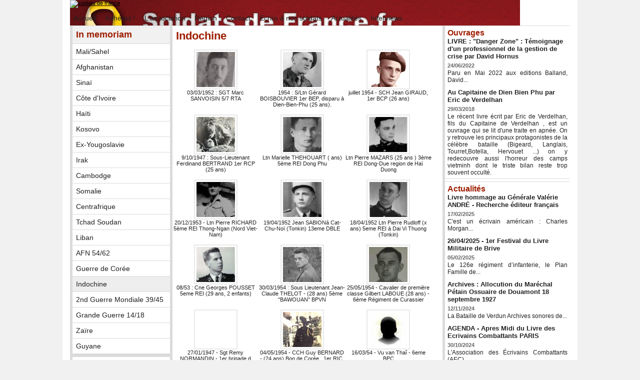

--- FILE ---
content_type: text/html; charset=UTF-8
request_url: https://www.soldatsdefrance.fr/Indochine_r28.html
body_size: 12155
content:
<!DOCTYPE html PUBLIC "-//W3C//DTD XHTML 1.0 Strict//EN" "http://www.w3.org/TR/xhtml1/DTD/xhtml1-strict.dtd">
<html xmlns="http://www.w3.org/1999/xhtml"  xml:lang="fr" lang="fr">
<head>
<title>Soldats de France - Association Nationale de Soutien à nos Soldats en Opération (ANSSO)</title>
 
<meta http-equiv="Content-Type" content="text/html; Charset=UTF-8" />
<meta name="keywords" content="david Hornus,
soldats de 
france, 
soutenons-nos soldats, , 
soldats français, 
drakkar, 
pertes françaises,
OPEX,
ex-yougoslavie, , , 
Côte d'Ivoire, 
Kolwezi, Kosovo, 
Liban, 
Afghanistan, 
casques bleus
memoire
pertes
sociétés militaires privées
" />
<meta name="description" content="Le site Soldats de France est destiné à pérenniser la mémoire des soldats français tombés en opération (en ce qui concerne les OPEX contemporaines) et par extension les soldats tombés au comba..." />

<meta name="geo.position" content="45.764043;4.835659" />
<link rel="stylesheet" href="/var/style/style_1.css?v=1610547655" type="text/css" />
<link rel="stylesheet" media="only screen and (max-width : 800px)" href="/var/style/style_1101.css?v=1482493434" type="text/css" />
<link rel="stylesheet" href="/assets/css/gbfonts.min.css?v=1724246908" type="text/css">
<meta id="viewport" name="viewport" content="width=device-width, initial-scale=1.0, maximum-scale=1.0" />
<link id="css-responsive" rel="stylesheet" href="/_public/css/responsive.min.css?v=1731587507" type="text/css" />
<link rel="stylesheet" media="only screen and (max-width : 800px)" href="/var/style/style_1101_responsive.css?v=1482493434" type="text/css" />
<link rel="stylesheet" href="/var/style/style.1649014.css?v=1255337882" type="text/css" />
<link rel="canonical" href="https://www.soldatsdefrance.fr/Indochine_r28.html" />
<link rel="alternate" type="application/rss+xml" title="RSS" href="/xml/syndication.rss" />
<link rel="alternate" type="application/atom+xml" title="ATOM" href="/xml/atom.xml" />
<link rel="icon" href="/favicon.ico?v=1274086740" type="image/x-icon" />
<link rel="shortcut icon" href="/favicon.ico?v=1274086740" type="image/x-icon" />
<script src="/_public/js/jquery-1.8.3.min.js?v=1731587507" type="text/javascript"></script>
<script src="/_public/js/compress_fonctions.js?v=1731587507" type="text/javascript"></script>
<script type="text/javascript">
/*<![CDATA[*//*---->*/
selected_page = ['rubrique', ''];
selected_page = ['rubrique', '126168'];

 var GBRedirectionMode = 'NEVER';
/*--*//*]]>*/

</script>
 
<!-- Perso tags -->
<link rel="stylesheet" href="http://www.soldatsdefrance.fr/docs/style_2016.css" type="text/css" media="all" />
</head>

<body class="mep1 home">
<div id="z_col_130_responsive" class="responsive-menu">


<!-- MOBI_swipe 10887589 -->
<div id="mod_10887589" class="mod_10887589 wm-module fullbackground  module-MOBI_swipe">
	 <div class="entete"><div class="fullmod">
		 <span>Soldats de France - Association Nationale de Soutien à nos Soldats en Opération (ANSSO)</span>
	 </div></div>
	<div class="cel1">
		 <ul>
			 <li class="liens" data-link="home,"><a href="https://www.soldatsdefrance.fr/" >			 <span>
			 Accueil
			 </span>
</a></li>
			 <li class="liens" data-link="rubrique,123220"><a href="/Adherez-_r12.html" >			 <span>
			 Adhérez !
			 </span>
</a></li>
			 <li class="liens" data-link="rubrique,123221"><a href="/L-association_r13.html" >			 <span>
			 L'association
			 </span>
</a></li>
			 <li class="liens" data-link="rubrique,123222"><a href="/Region_r14.html" >			 <span>
			 Région
			 </span>
</a></li>
			 <li class="liens" data-link="rubrique,123223"><a href="/Contact_r15.html" >			 <span>
			 Contact
			 </span>
</a></li>
			 <li class="liens" data-link="rubrique,125927"><a href="/Ecrire-a-nos-soldats_r23.html" >			 <span>
			 Ecrire à nos soldats
			 </span>
</a></li>
			 <li class="liens" data-link="rubrique,130070"><a href="/Actualites_r32.html" >			 <span>
			 Actualités
			 </span>
</a></li>
			 <li class="liens" data-link="rubrique,838209"><a href="/Interviews_r46.html" >			 <span>
			 Interviews
			 </span>
</a></li>
			 <li class="liens" data-link="rubrique,123212"><a href="/In-memoriam_r4.html" >			 <span>
			 In Memoriam
			 </span>
</a></li>
			 <li class="liens" data-link="rubrique,125369"><a href="/videos_r21.html" >			 <span>
			 Vidéos
			 </span>
</a></li>
			 <li class="liens" data-link="galerie,all"><a href="/photos/" >			 <span>
			 Photos
			 </span>
</a></li>
			 <li class="liens" data-link="rubrique,126072"><a href="/Liens_r24.html" >			 <span>
			 Liens
			 </span>
</a></li>
			 <li class="liens" data-link="rubrique,124474"><a href="/Remerciements_r18.html" >			 <span>
			 Remerciements
			 </span>
</a></li>
			 <li class="liens" data-link="rubrique,229504"><a href="/Poemes-et-textes-pour-et-a-la-memoire-des-Soldats-de-France_r40.html" >			 <span>
			 Poèmes et texte
			 </span>
</a></li>
		 </ul>
	</div>
</div>
</div>
<div id="main-responsive">

<div id="main">
<table id="main_table_inner" cellspacing="0">
<tr>
<td class="z_col0_td_inner z_td_colonne" colspan="3">
<div id="z_col0">
	 <div class="z_col0_inner">
<div id="z_col0_responsive" class="module-responsive">

<!-- MOBI_titre 10887588 -->
<div id="mod_10887588" class="mod_10887588 module-MOBI_titre">
<div class="tablet-bg">
<div onclick="swipe()" class="swipe gbicongeneric icon-gbicongeneric-button-swipe-list"></div>
	 <a class="image mobile" href="https://www.soldatsdefrance.fr"><img src="https://www.soldatsdefrance.fr/photo/iphone_titre_10887588.png?v=1453284442" alt="Soldats de Fran"  title="Soldats de Fran" /></a>
	 <a class="image tablet" href="https://www.soldatsdefrance.fr"><img src="https://www.soldatsdefrance.fr/photo/ipad_titre_10887588.png?v=1453284453" alt="Soldats de Fran"  title="Soldats de Fran" /></a>
</div>
</div>
</div>
		 <div class="inner">
<!-- ********************************************** ZONE TITRE ********************************************** -->

<!-- html 1666586 -->
	 <a href="/index.php"><img src="/docs/transparent.gif" alt="soldats de france" width="900" height="200" border="0" usemap="#Map" />
<map name="Map" id="Map"><area shape="rect" coords="226,109,894,187" href="/Adherez-!_r12.html" target="_self" alt="faire un don et soutenir les soldats de france" />
</map></a>
<div id="ecart_after_1666586" class="ecart_col0"><hr /></div>

<!-- menu_static 1649058 -->
<div id="ecart_before_1649058" class="ecart_col0 " style="display:none"><hr /></div>
<div id="mod_1649058" class="mod_1649058 wm-module fullbackground  menu_static colonne-a background-cell- ">
	 <ul class="menu_ligne">
		 <li class="id1 cel1 keep-padding titre first">
			 <a href="/index.php" data-link="externe,index.php" >
				 Accueil
			 </a>
		 </li>
		 <li class="id2 cel2 keep-padding titre ">
			 <a href="/Adherez-_r12.html" data-link="rubrique,123220" >
				 Adhérez !
			 </a>
		 </li>
		 <li class="id3 cel1 keep-padding titre ">
			 <a href="/L-association_r13.html" data-link="rubrique,123221" >
				 L'association
			 </a>
		 </li>
		 <li class="id4 cel2 keep-padding titre ">
			 <a href="/Region_r14.html" data-link="rubrique,123222" >
				 Région
			 </a>
		 </li>
		 <li class="id5 cel1 keep-padding titre ">
			 <a href="/Contact_r15.html" data-link="rubrique,123223" >
				 Contact
			 </a>
		 </li>
		 <li class="id6 cel2 keep-padding titre ">
			 <a href="/ECRIVEZ-UN-MESSAGE-DE-SOUTIEN-A-NOS-SOLDATS-_a519.html" data-link="article,1421114" >
				 Ecrire à nos soldats
			 </a>
		 </li>
		 <li class="id7 cel1 keep-padding titre ">
			 <a href="/Actualites_r32.html" data-link="rubrique,130070" >
				 Actualités
			 </a>
		 </li>
		 <li class="id8 cel2 keep-padding titre  last">
			 <a href="/Interviews_r46.html" data-link="rubrique,838209" >
				 Interviews
			 </a>
		 </li>
	 </ul>
</div>
<!-- ********************************************** FIN ZONE TITRE ****************************************** -->
		 </div>
	 </div>
</div>
</td>
</tr>

<tr class="tr_median">
<td class="z_col1_td_inner z_td_colonne before-main-colonne">
<!-- ********************************************** COLONNE 1 ********************************************** -->
<div id="z_col1" class="z_colonne">
	 <div class="z_col1_inner z_col_median">
		 <div class="inner">

<!-- menu_static 1649056 -->
<div id="mod_1649056" class="mod_1649056 wm-module fullbackground  menu_static colonne-c background-cell- ">
	 <div class="entete"><div class="fullmod">
		 <span>In memoriam</span>
	 </div></div>
	 <ul class="menu">
		 <li class="id1 cel1 keep-padding titre first">
			 <a href="/Mali-Sahel_r42.html" data-link="rubrique,415153" >
				 Mali/Sahel
			 </a>
		 </li>
		 <li class="id2 cel2 keep-padding titre ">
			 <a href="/Afghanistan_r5.html" data-link="rubrique,123213" >
				 Afghanistan
			 </a>
		 </li>
		 <li class="id3 cel1 keep-padding titre ">
			 <a href="/Sinai_r33.html" data-link="rubrique,132772" >
				 Sinaï
			 </a>
		 </li>
		 <li class="id4 cel2 keep-padding titre ">
			 <a href="/Cote-d-Ivoire_r6.html" data-link="rubrique,123214" >
				 Côte d'Ivoire
			 </a>
		 </li>
		 <li class="id5 cel1 keep-padding titre ">
			 <a href="/Haiti_r31.html" data-link="rubrique,126173" >
				 Haïti
			 </a>
		 </li>
		 <li class="id6 cel2 keep-padding titre ">
			 <a href="/Kosovo_r17.html" data-link="rubrique,124472" >
				 Kosovo
			 </a>
		 </li>
		 <li class="id7 cel1 keep-padding titre ">
			 <a href="/Ex-Yougoslavie_r9.html" data-link="rubrique,123217" >
				 Ex-Yougoslavie
			 </a>
		 </li>
		 <li class="id8 cel2 keep-padding titre ">
			 <a href="/Irak-guerre-du-Golfe_r10.html" data-link="rubrique,123218" >
				 Irak
			 </a>
		 </li>
		 <li class="id9 cel1 keep-padding titre ">
			 <a href="/Cambodge_r20.html" data-link="rubrique,124477" >
				 Cambodge
			 </a>
		 </li>
		 <li class="id10 cel2 keep-padding titre ">
			 <a href="/Somalie_r19.html" data-link="rubrique,124475" >
				 Somalie
			 </a>
		 </li>
		 <li class="id11 cel1 keep-padding titre ">
			 <a href="/Centrafrique_r8.html" data-link="rubrique,123216" >
				 Centrafrique
			 </a>
		 </li>
		 <li class="id12 cel2 keep-padding titre ">
			 <a href="/Tchad-Soudan_r7.html" data-link="rubrique,123215" >
				 Tchad Soudan
			 </a>
		 </li>
		 <li class="id13 cel1 keep-padding titre ">
			 <a href="/Liban_r11.html" data-link="rubrique,123219" >
				 Liban
			 </a>
		 </li>
		 <li class="id14 cel2 keep-padding titre ">
			 <a href="/AFN_r29.html" data-link="rubrique,126169" >
				 AFN 54/62
			 </a>
		 </li>
		 <li class="id15 cel1 keep-padding titre ">
			 <a href="/Guerre-de-Coree_r27.html" data-link="rubrique,126167" >
				 Guerre de Corée
			 </a>
		 </li>
		 <li class="id16 cel2 keep-padding titre ">
			 <a href="/Indochine_r28.html" data-link="rubrique,126168" >
				 Indochine
			 </a>
		 </li>
		 <li class="id17 cel1 keep-padding titre ">
			 <a href="/2nd-Guerre-Mondiale-39-45_r30.html" data-link="rubrique,126170" >
				 2nd Guerre Mondiale 39/45
			 </a>
		 </li>
		 <li class="id18 cel2 keep-padding titre ">
			 <a href="/Grande-Guerre-14-18_r26.html" data-link="rubrique,126161" >
				 Grande Guerre 14/18
			 </a>
		 </li>
		 <li class="id19 cel1 keep-padding titre ">
			 <a href="/Zaire_r37.html" data-link="rubrique,200917" >
				 Zaïre
			 </a>
		 </li>
		 <li class="id20 cel2 keep-padding titre  last">
			 <a href="/Guyane_r41.html" data-link="rubrique,251807" >
				 Guyane
			 </a>
		 </li>
	 </ul>
</div>
<div id="ecart_after_1649056" class="ecart_col1"><hr /></div>

<!-- menu_static 1649160 -->
<div id="ecart_before_1649160" class="ecart_col1 responsive" style="display:none"><hr /></div>
<div id="mod_1649160" class="mod_1649160 wm-module fullbackground  menu_static colonne-c background-cell- ">
	 <ul class="menu">
		 <li class="id1 cel1 keep-padding titre first">
			 <a href="/ECRIVEZ-UN-MESSAGE-DE-SOUTIEN-A-NOS-SOLDATS-_a519.html" data-link="article,1421114" >
				 Ecrire à nos soldats
			 </a>
		 </li>
		 <li class="id2 cel2 keep-padding titre ">
			 <a href="/videos_r22.html" data-link="rubrique,125377" >
				 Vidéos
			 </a>
		 </li>
		 <li class="id3 cel1 keep-padding titre ">
			 <a href="/photos/" data-link="galerie,all" >
				 Galerie photos
			 </a>
		 </li>
		 <li class="id4 cel2 keep-padding titre ">
			 <a href="/Liens_r24.html" data-link="rubrique,126072" >
				 Liens
			 </a>
		 </li>
		 <li class="id5 cel1 keep-padding titre ">
			 <a href="/Remerciements_r18.html" data-link="rubrique,124474" >
				 Remerciements
			 </a>
		 </li>
		 <li class="id6 cel2 keep-padding titre  last">
			 <a href="/Poemes-et-textes-pour-et-a-la-memoire-des-Soldats-de-France_r40.html" data-link="rubrique,229504" >
				 Poèmes et textes
			 </a>
		 </li>
	 </ul>
</div>
<div id="ecart_after_1649160" class="ecart_col1"><hr /></div>

<!-- menu_static 1846099 -->
<div id="ecart_before_1846099" class="ecart_col1 responsive" style="display:none"><hr /></div>
<div id="mod_1846099" class="mod_1846099 wm-module fullbackground  menu_static colonne-c background-cell- ">
	 <div class="entete"><div class="fullmod"></div></div>
	 <ul class="menu">
	 </ul>
</div>
		 </div>
	 </div>
</div>
<!-- ********************************************** FIN COLONNE 1 ****************************************** -->
</td>
<td class="z_col2_td_inner z_td_colonne main-colonne">
<!-- ********************************************** COLONNE 2 ********************************************** -->
<div id="z_col2" class="z_colonne">
	 <div class="z_col2_inner z_col_median">
		 <div class="inner">
<div id="mod_1649014" class="page2_rubrique type_1 type-5 mod_1649014 wm-module fullbackground ">
	 <div class="celrubrique cel1">
		 <div class="rubrique">
			<span>Indochine </span>
		 </div>
	 </div>
	 <div class="cel1safe" style="_width:100%">
			 <div class="mosaique">
				 <div class="photo shadow">
					 <a href="/03-03-1952-SGT-Marc-SANVOISIN-5-7-RTA_a1257.html">
<div style="margin: 0 auto;width:87px;position:relative">						 <img loading="lazy" src="https://www.soldatsdefrance.fr/photo/art/imagette/89160847-63086626.jpg?v=1749480178" alt="03/03/1952 : SGT Marc SANVOISIN  5/7 RTA" title="03/03/1952 : SGT Marc SANVOISIN  5/7 RTA" width="77" height="70" />
</div>
					 </a>
				 </div>
				 <div class="titre_mosaique">
					 <a href="/03-03-1952-SGT-Marc-SANVOISIN-5-7-RTA_a1257.html">03/03/1952 : SGT Marc SANVOISIN  5/7 RTA</a>
				 </div>
			 </div>
			 <div class="mosaique">
				 <div class="photo shadow">
					 <a href="/1954-S-Ltn-Gerard-BOISBOUVIER-1er-BEP-disparu-a-Dien-Bien-Phu-25-ans_a1256.html">
<div style="margin: 0 auto;width:87px;position:relative">						 <img loading="lazy" src="https://www.soldatsdefrance.fr/photo/art/imagette/88863764-62890970.jpg?v=1748437993" alt="1954 : S/Ltn Gérard BOISBOUVIER 1er BEP, disparu à Dien-Bien-Phu (25 ans)." title="1954 : S/Ltn Gérard BOISBOUVIER 1er BEP, disparu à Dien-Bien-Phu (25 ans)." width="77" height="70" />
</div>
					 </a>
				 </div>
				 <div class="titre_mosaique">
					 <a href="/1954-S-Ltn-Gerard-BOISBOUVIER-1er-BEP-disparu-a-Dien-Bien-Phu-25-ans_a1256.html">1954 : S/Ltn Gérard BOISBOUVIER 1er BEP, disparu à Dien-Bien-Phu (25 ans).</a>
				 </div>
			 </div>
			 <div class="mosaique">
				 <div class="photo shadow">
					 <a href="/juillet-1954-SCH-Jean-GIRAUD-1er-BCP-26-ans_a1255.html">
<div style="margin: 0 auto;width:87px;position:relative">						 <img loading="lazy" src="https://www.soldatsdefrance.fr/photo/art/imagette/88863712-62890895.jpg?v=1748437813" alt="juillet 1954 - SCH Jean GIRAUD, 1er BCP (26 ans)" title="juillet 1954 - SCH Jean GIRAUD, 1er BCP (26 ans)" width="77" height="70" />
</div>
					 </a>
				 </div>
				 <div class="titre_mosaique">
					 <a href="/juillet-1954-SCH-Jean-GIRAUD-1er-BCP-26-ans_a1255.html">juillet 1954 - SCH Jean GIRAUD, 1er BCP (26 ans)</a>
				 </div>
			 </div>
			 <div class="clear"></div>
	 </div>
	 <div class="cel1safe" style="_width:100%">
			 <div class="mosaique">
				 <div class="photo shadow">
					 <a href="/9-10-1947-Sous-Lieutenant-Ferdinand-BERTRAND-1er-RCP-25-ans_a1253.html">
<div style="margin: 0 auto;width:87px;position:relative">						 <img loading="lazy" src="https://www.soldatsdefrance.fr/photo/art/imagette/88832172-62853590.jpg?v=1748336436" alt="9/10/1947 : Sous-Lieutenant Ferdinand BERTRAND 1er RCP (25 ans)" title="9/10/1947 : Sous-Lieutenant Ferdinand BERTRAND 1er RCP (25 ans)" width="77" height="70" />
</div>
					 </a>
				 </div>
				 <div class="titre_mosaique">
					 <a href="/9-10-1947-Sous-Lieutenant-Ferdinand-BERTRAND-1er-RCP-25-ans_a1253.html">9/10/1947 : Sous-Lieutenant Ferdinand BERTRAND 1er RCP (25 ans)</a>
				 </div>
			 </div>
			 <div class="mosaique">
				 <div class="photo shadow">
					 <a href="/Ltn-Marielle-THEHOUART-ans-5eme-REI-Dong-Phu_a1239.html">
<div style="margin: 0 auto;width:87px;position:relative">						 <img loading="lazy" src="https://www.soldatsdefrance.fr/photo/art/imagette/82685520-59275076.jpg?v=1725895635" alt="Ltn Marielle THEHOUART ( ans) 5ème REI Dong Phu" title="Ltn Marielle THEHOUART ( ans) 5ème REI Dong Phu" width="77" height="70" />
</div>
					 </a>
				 </div>
				 <div class="titre_mosaique">
					 <a href="/Ltn-Marielle-THEHOUART-ans-5eme-REI-Dong-Phu_a1239.html">Ltn Marielle THEHOUART ( ans) 5ème REI Dong Phu</a>
				 </div>
			 </div>
			 <div class="mosaique">
				 <div class="photo shadow">
					 <a href="/Ltn-Pierre-MAZARS-25-ans-3eme-REI-Dong-Due-region-de-Hai-Duong_a1238.html">
<div style="margin: 0 auto;width:87px;position:relative">						 <img loading="lazy" src="https://www.soldatsdefrance.fr/photo/art/imagette/82685265-59274327.jpg?v=1725895386" alt="Ltn Pierre MAZARS (25 ans ) 3ème REI Dong-Due region de Haï Duong" title="Ltn Pierre MAZARS (25 ans ) 3ème REI Dong-Due region de Haï Duong" width="77" height="70" />
</div>
					 </a>
				 </div>
				 <div class="titre_mosaique">
					 <a href="/Ltn-Pierre-MAZARS-25-ans-3eme-REI-Dong-Due-region-de-Hai-Duong_a1238.html">Ltn Pierre MAZARS (25 ans ) 3ème REI Dong-Due region de Haï Duong</a>
				 </div>
			 </div>
			 <div class="clear"></div>
	 </div>
	 <div class="cel1safe" style="_width:100%">
			 <div class="mosaique">
				 <div class="photo shadow">
					 <a href="/20-12-1953-Ltn-Pierre-RICHARD-5eme-REI-Thong-Ngan-Nord-Viet-Nam_a1237.html">
<div style="margin: 0 auto;width:87px;position:relative">						 <img loading="lazy" src="https://www.soldatsdefrance.fr/photo/art/imagette/82685261-59274320.jpg?v=1725895310" alt="20/12/1953 - Ltn Pierre RICHARD 5ème REI  Thong-Ngan (Nord Viet-Nam)" title="20/12/1953 - Ltn Pierre RICHARD 5ème REI  Thong-Ngan (Nord Viet-Nam)" width="77" height="70" />
</div>
					 </a>
				 </div>
				 <div class="titre_mosaique">
					 <a href="/20-12-1953-Ltn-Pierre-RICHARD-5eme-REI-Thong-Ngan-Nord-Viet-Nam_a1237.html">20/12/1953 - Ltn Pierre RICHARD 5ème REI  Thong-Ngan (Nord Viet-Nam)</a>
				 </div>
			 </div>
			 <div class="mosaique">
				 <div class="photo shadow">
					 <a href="/19-04-1952-Jean-SABIONa-Cat-Chu-Noi-Tonkin-13eme-DBLE_a1236.html">
<div style="margin: 0 auto;width:87px;position:relative">						 <img loading="lazy" src="https://www.soldatsdefrance.fr/photo/art/imagette/82685187-59274282.jpg?v=1725895046" alt="19/04/1952 Jean SABIONà Cat-Chu-Noï (Tonkin) 13eme DBLE" title="19/04/1952 Jean SABIONà Cat-Chu-Noï (Tonkin) 13eme DBLE" width="77" height="70" />
</div>
					 </a>
				 </div>
				 <div class="titre_mosaique">
					 <a href="/19-04-1952-Jean-SABIONa-Cat-Chu-Noi-Tonkin-13eme-DBLE_a1236.html">19/04/1952 Jean SABIONà Cat-Chu-Noï (Tonkin) 13eme DBLE</a>
				 </div>
			 </div>
			 <div class="mosaique">
				 <div class="photo shadow">
					 <a href="/18-04-1952-Ltn-Pierre-Rudloff-x-ans-5eme-REI-a-Dai-Vi-Thuong-Tonkin_a1235.html">
<div style="margin: 0 auto;width:87px;position:relative">						 <img loading="lazy" src="https://www.soldatsdefrance.fr/photo/art/imagette/82685055-59274229.jpg?v=1725894965" alt="18/04/1952 Ltn Pierre Rudloff (x ans) 5eme REI à Dai Vi Thuong (Tonkin)" title="18/04/1952 Ltn Pierre Rudloff (x ans) 5eme REI à Dai Vi Thuong (Tonkin)" width="77" height="70" />
</div>
					 </a>
				 </div>
				 <div class="titre_mosaique">
					 <a href="/18-04-1952-Ltn-Pierre-Rudloff-x-ans-5eme-REI-a-Dai-Vi-Thuong-Tonkin_a1235.html">18/04/1952 Ltn Pierre Rudloff (x ans) 5eme REI à Dai Vi Thuong (Tonkin)</a>
				 </div>
			 </div>
			 <div class="clear"></div>
	 </div>
	 <div class="cel1safe" style="_width:100%">
			 <div class="mosaique">
				 <div class="photo shadow">
					 <a href="/08-53-Cne-Georges-POUSSET-5eme-REI-29-ans-2-enfants_a1053.html">
<div style="margin: 0 auto;width:87px;position:relative">						 <img loading="lazy" src="https://www.soldatsdefrance.fr/photo/art/imagette/7313830-11250151.jpg?v=1420128175" alt="08/53 : Cne Georges POUSSET 5eme REI (29 ans, 2 enfants)" title="08/53 : Cne Georges POUSSET 5eme REI (29 ans, 2 enfants)" width="77" height="70" />
</div>
					 </a>
				 </div>
				 <div class="titre_mosaique">
					 <a href="/08-53-Cne-Georges-POUSSET-5eme-REI-29-ans-2-enfants_a1053.html">08/53 : Cne Georges POUSSET 5eme REI (29 ans, 2 enfants)</a>
				 </div>
			 </div>
			 <div class="mosaique">
				 <div class="photo shadow">
					 <a href="/30-03-1954-Sous-Lieutenant-Jean-Claude-THELOT-28-ans-5eme-BAWOUAN-BPVN_a1234.html">
<div style="margin: 0 auto;width:87px;position:relative">						 <img loading="lazy" src="https://www.soldatsdefrance.fr/photo/art/imagette/82684682-59273812.jpg?v=1725893201" alt="30/03/1954 : Sous Lieutenant Jean-Claude THELOT - (28 ans) 5ème &quot;BAWOUAN&quot;  BPVN" title="30/03/1954 : Sous Lieutenant Jean-Claude THELOT - (28 ans) 5ème &quot;BAWOUAN&quot;  BPVN" width="77" height="70" />
</div>
					 </a>
				 </div>
				 <div class="titre_mosaique">
					 <a href="/30-03-1954-Sous-Lieutenant-Jean-Claude-THELOT-28-ans-5eme-BAWOUAN-BPVN_a1234.html">30/03/1954 : Sous Lieutenant Jean-Claude THELOT - (28 ans) 5ème "BAWOUAN"  BPVN</a>
				 </div>
			 </div>
			 <div class="mosaique">
				 <div class="photo shadow">
					 <a href="/25-05-1954-Cavalier-de-premiere-classe-Gilbert-LABOUE-28-ans-6eme-Regiment-de-Curassier_a1108.html">
<div style="margin: 0 auto;width:87px;position:relative">						 <img loading="lazy" src="https://www.soldatsdefrance.fr/photo/art/imagette/10895592-18025267.jpg?v=1483608280" alt="25/05/1954 - Cavalier de première classe Gilbert LABOUE (28 ans) - 6ème Régiment de Curassier" title="25/05/1954 - Cavalier de première classe Gilbert LABOUE (28 ans) - 6ème Régiment de Curassier" width="77" height="70" />
</div>
					 </a>
				 </div>
				 <div class="titre_mosaique">
					 <a href="/25-05-1954-Cavalier-de-premiere-classe-Gilbert-LABOUE-28-ans-6eme-Regiment-de-Curassier_a1108.html">25/05/1954 - Cavalier de première classe Gilbert LABOUE (28 ans) - 6ème Régiment de Curassier</a>
				 </div>
			 </div>
			 <div class="clear"></div>
	 </div>
	 <div class="cel1safe" style="_width:100%">
			 <div class="mosaique">
				 <div class="photo shadow">
					 <a href="/27-01-1947-Sgt-Remy-NORMANDIN-1er-brigade-d-Extreme-Orient-3e-compagnie-de-Montagnards-25-ans_a1001.html">
						 <img src="/_images/1.gif" width="77" height="70" alt="27/01/1947 - Sgt Remy NORMANDIN - 1er brigade d Extrême Orient 3e compagnie de Montagnards (25 ans)" title="27/01/1947 - Sgt Remy NORMANDIN - 1er brigade d Extrême Orient 3e compagnie de Montagnards (25 ans)" />
					 </a>
				 </div>
				 <div class="titre_mosaique">
					 <a href="/27-01-1947-Sgt-Remy-NORMANDIN-1er-brigade-d-Extreme-Orient-3e-compagnie-de-Montagnards-25-ans_a1001.html">27/01/1947 - Sgt Remy NORMANDIN - 1er brigade d Extrême Orient 3e compagnie de Montagnards (25 ans)</a>
				 </div>
			 </div>
			 <div class="mosaique">
				 <div class="photo shadow">
					 <a href="/04-05-1954-CCH-Guy-BERNARD-24-ans-Bon-de-Coree--1er-RIC-1ere-Cie_a850.html">
<div style="margin: 0 auto;width:87px;position:relative">						 <img loading="lazy" src="https://www.soldatsdefrance.fr/photo/art/imagette/2753645-3896733.jpg?v=1299685027" alt="04/05/1954 - CCH Guy BERNARD - (24 ans) Bon de Corée , 1er RIC, 1ere Cie" title="04/05/1954 - CCH Guy BERNARD - (24 ans) Bon de Corée , 1er RIC, 1ere Cie" width="77" height="70" />
</div>
					 </a>
				 </div>
				 <div class="titre_mosaique">
					 <a href="/04-05-1954-CCH-Guy-BERNARD-24-ans-Bon-de-Coree--1er-RIC-1ere-Cie_a850.html">04/05/1954 - CCH Guy BERNARD - (24 ans) Bon de Corée , 1er RIC, 1ere Cie</a>
				 </div>
			 </div>
			 <div class="mosaique">
				 <div class="photo shadow">
					 <a href="/16-03-54-Vu-van-Thai-6eme-BPC_a778.html">
<div style="margin: 0 auto;width:87px;position:relative">						 <img loading="lazy" src="https://www.soldatsdefrance.fr/photo/art/imagette/2288223-3197665.jpg?v=1289541492" alt="16/03/54  - Vu van Thaî - 6eme BPC" title="16/03/54  - Vu van Thaî - 6eme BPC" width="77" height="70" />
</div>
					 </a>
				 </div>
				 <div class="titre_mosaique">
					 <a href="/16-03-54-Vu-van-Thai-6eme-BPC_a778.html">16/03/54  - Vu van Thaî - 6eme BPC</a>
				 </div>
			 </div>
			 <div class="clear"></div>
	 </div>
	 <div class="cel1safe" style="_width:100%">
			 <div class="mosaique">
				 <div class="photo shadow">
					 <a href="/16-03-54-Vu-van-Thieu-6eme-BPC_a777.html">
<div style="margin: 0 auto;width:87px;position:relative">						 <img loading="lazy" src="https://www.soldatsdefrance.fr/photo/art/imagette/2288222-3197664.jpg?v=1289541492" alt="16/03/54 - Vu van Thieu - 6eme BPC" title="16/03/54 - Vu van Thieu - 6eme BPC" width="77" height="70" />
</div>
					 </a>
				 </div>
				 <div class="titre_mosaique">
					 <a href="/16-03-54-Vu-van-Thieu-6eme-BPC_a777.html">16/03/54 - Vu van Thieu - 6eme BPC</a>
				 </div>
			 </div>
			 <div class="mosaique">
				 <div class="photo shadow">
					 <a href="/30-11-53-Capitaine-LAURENCEAU-41-ans-5eme-REI_a805.html">
<div style="margin: 0 auto;width:87px;position:relative">						 <img loading="lazy" src="https://www.soldatsdefrance.fr/photo/art/imagette/2372610-3321568.jpg?v=1289541493" alt="30/11/53 - Capitaine LAURENCEAU (41 ans) 5eme REI" title="30/11/53 - Capitaine LAURENCEAU (41 ans) 5eme REI" width="77" height="70" />
</div>
					 </a>
				 </div>
				 <div class="titre_mosaique">
					 <a href="/30-11-53-Capitaine-LAURENCEAU-41-ans-5eme-REI_a805.html">30/11/53 - Capitaine LAURENCEAU (41 ans) 5eme REI</a>
				 </div>
			 </div>
			 <div class="mosaique">
				 <div class="photo shadow">
					 <a href="/16-03-54-Do-Trung-Tuy_a776.html">
<div style="margin: 0 auto;width:87px;position:relative">						 <img loading="lazy" src="https://www.soldatsdefrance.fr/photo/art/imagette/2288221-3197663.jpg?v=1289541492" alt="16/03/54 - Do Trung Tuy" title="16/03/54 - Do Trung Tuy" width="77" height="70" />
</div>
					 </a>
				 </div>
				 <div class="titre_mosaique">
					 <a href="/16-03-54-Do-Trung-Tuy_a776.html">16/03/54 - Do Trung Tuy</a>
				 </div>
			 </div>
			 <div class="clear"></div>
	 </div>
	 <div class="cel1safe" style="_width:100%">
			 <div class="mosaique">
				 <div class="photo shadow">
					 <a href="/16-03-54-Luu-van-Truat-6eme-BPC_a775.html">
<div style="margin: 0 auto;width:87px;position:relative">						 <img loading="lazy" src="https://www.soldatsdefrance.fr/photo/art/imagette/2288220-3197662.jpg?v=1289541492" alt="16/03/54 - Luu van Truat  - 6eme BPC" title="16/03/54 - Luu van Truat  - 6eme BPC" width="77" height="70" />
</div>
					 </a>
				 </div>
				 <div class="titre_mosaique">
					 <a href="/16-03-54-Luu-van-Truat-6eme-BPC_a775.html">16/03/54 - Luu van Truat  - 6eme BPC</a>
				 </div>
			 </div>
			 <div class="mosaique">
				 <div class="photo shadow">
					 <a href="/16-03-54-Caporal-Nguyen-Van-Ky-6eme-BPC_a774.html">
<div style="margin: 0 auto;width:87px;position:relative">						 <img loading="lazy" src="https://www.soldatsdefrance.fr/photo/art/imagette/2288218-3197660.jpg?v=1289541492" alt="16/03/54 - Caporal Nguyen Van Ky - 6eme BPC" title="16/03/54 - Caporal Nguyen Van Ky - 6eme BPC" width="77" height="70" />
</div>
					 </a>
				 </div>
				 <div class="titre_mosaique">
					 <a href="/16-03-54-Caporal-Nguyen-Van-Ky-6eme-BPC_a774.html">16/03/54 - Caporal Nguyen Van Ky - 6eme BPC</a>
				 </div>
			 </div>
			 <div class="mosaique">
				 <div class="photo shadow">
					 <a href="/12-04-54-2eme-Classe-Pierre-DUCOURET-25-ans-6eme-BPC_a773.html">
<div style="margin: 0 auto;width:87px;position:relative">						 <img loading="lazy" src="https://www.soldatsdefrance.fr/photo/art/imagette/2282490-3189737.jpg?v=1289541492" alt="12/04/54 - 2eme Classe Pierre DUCOURET (25 ans) 6eme BPC" title="12/04/54 - 2eme Classe Pierre DUCOURET (25 ans) 6eme BPC" width="77" height="70" />
</div>
					 </a>
				 </div>
				 <div class="titre_mosaique">
					 <a href="/12-04-54-2eme-Classe-Pierre-DUCOURET-25-ans-6eme-BPC_a773.html">12/04/54 - 2eme Classe Pierre DUCOURET (25 ans) 6eme BPC</a>
				 </div>
			 </div>
			 <div class="clear"></div>
	 </div>
	 <div class="cel1safe" style="_width:100%">
			 <div class="mosaique">
				 <div class="photo shadow">
					 <a href="/10-04-54-soldat-Jacques-VALLET-23-ans-6eme-BPC_a772.html">
<div style="margin: 0 auto;width:87px;position:relative">						 <img loading="lazy" src="https://www.soldatsdefrance.fr/photo/art/imagette/2281586-3188481.jpg?v=1289541492" alt="10/04/54 - soldat Jacques VALLET (23 ans) - 6eme BPC" title="10/04/54 - soldat Jacques VALLET (23 ans) - 6eme BPC" width="77" height="70" />
</div>
					 </a>
				 </div>
				 <div class="titre_mosaique">
					 <a href="/10-04-54-soldat-Jacques-VALLET-23-ans-6eme-BPC_a772.html">10/04/54 - soldat Jacques VALLET (23 ans) - 6eme BPC</a>
				 </div>
			 </div>
			 <div class="mosaique">
				 <div class="photo shadow">
					 <a href="/30-08-54-Caporal-Guy-DAMONGEOT-22-ans-6eme-BPC_a771.html">
<div style="margin: 0 auto;width:87px;position:relative">						 <img loading="lazy" src="https://www.soldatsdefrance.fr/photo/art/imagette/2278025-3183496.jpg?v=1289541491" alt="30/08/54 - Caporal Guy DAMONGEOT (22 ans) 6eme BPC" title="30/08/54 - Caporal Guy DAMONGEOT (22 ans) 6eme BPC" width="77" height="70" />
</div>
					 </a>
				 </div>
				 <div class="titre_mosaique">
					 <a href="/30-08-54-Caporal-Guy-DAMONGEOT-22-ans-6eme-BPC_a771.html">30/08/54 - Caporal Guy DAMONGEOT (22 ans) 6eme BPC</a>
				 </div>
			 </div>
			 <div class="mosaique">
				 <div class="photo shadow">
					 <a href="/10-04-54-ADJ-Guy-PRIGENT-29-ans-6eme-BPC_a770.html">
<div style="margin: 0 auto;width:87px;position:relative">						 <img loading="lazy" src="https://www.soldatsdefrance.fr/photo/art/imagette/2276517-3181431.jpg?v=1289541491" alt="10/04/54 - ADJ Guy PRIGENT (29 ans) 6eme BPC" title="10/04/54 - ADJ Guy PRIGENT (29 ans) 6eme BPC" width="77" height="70" />
</div>
					 </a>
				 </div>
				 <div class="titre_mosaique">
					 <a href="/10-04-54-ADJ-Guy-PRIGENT-29-ans-6eme-BPC_a770.html">10/04/54 - ADJ Guy PRIGENT (29 ans) 6eme BPC</a>
				 </div>
			 </div>
			 <div class="clear"></div>
	 </div>
	 <div class="cel1safe" style="_width:100%">
			 <div class="mosaique">
				 <div class="photo shadow">
					 <a href="/12-08-1963-Capitaine-Emilien-BOULINGUIEZ-44-ans-2eme-BEP_a769.html">
<div style="margin: 0 auto;width:87px;position:relative">						 <img loading="lazy" src="https://www.soldatsdefrance.fr/photo/art/imagette/2271067-3173628.jpg?v=1289541491" alt="12/08/1963 - Capitaine Emilien BOULINGUIEZ (44 ans) 2eme BEP" title="12/08/1963 - Capitaine Emilien BOULINGUIEZ (44 ans) 2eme BEP" width="77" height="70" />
</div>
					 </a>
				 </div>
				 <div class="titre_mosaique">
					 <a href="/12-08-1963-Capitaine-Emilien-BOULINGUIEZ-44-ans-2eme-BEP_a769.html">12/08/1963 - Capitaine Emilien BOULINGUIEZ (44 ans) 2eme BEP</a>
				 </div>
			 </div>
			 <div class="mosaique">
				 <div class="photo shadow">
					 <a href="/16-03-1954-1ere-Classe-Andre-LE-POITTEVIN-23-ans-6eme-BPC_a768.html">
<div style="margin: 0 auto;width:87px;position:relative">						 <img loading="lazy" src="https://www.soldatsdefrance.fr/photo/art/imagette/2271027-3173576.jpg?v=1289541491" alt="16/03/1954 - 1ere Classe André LE POITTEVIN (23 ans) - 6eme BPC " title="16/03/1954 - 1ere Classe André LE POITTEVIN (23 ans) - 6eme BPC " width="77" height="70" />
</div>
					 </a>
				 </div>
				 <div class="titre_mosaique">
					 <a href="/16-03-1954-1ere-Classe-Andre-LE-POITTEVIN-23-ans-6eme-BPC_a768.html">16/03/1954 - 1ere Classe André LE POITTEVIN (23 ans) - 6eme BPC </a>
				 </div>
			 </div>
			 <div class="mosaique">
				 <div class="photo shadow">
					 <a href="/13-12-54-SCH-Daniel-PERRET-27-ans-Bataillon-Commando-Lao_a740.html">
<div style="margin: 0 auto;width:87px;position:relative">						 <img loading="lazy" src="https://www.soldatsdefrance.fr/photo/art/imagette/1979617-2729601.jpg?v=1289541483" alt="13/12/54 - SCH Daniel PERRET (27 ans) Bataillon Commando Lao" title="13/12/54 - SCH Daniel PERRET (27 ans) Bataillon Commando Lao" width="77" height="70" />
</div>
					 </a>
				 </div>
				 <div class="titre_mosaique">
					 <a href="/13-12-54-SCH-Daniel-PERRET-27-ans-Bataillon-Commando-Lao_a740.html">13/12/54 - SCH Daniel PERRET (27 ans) Bataillon Commando Lao</a>
				 </div>
			 </div>
			 <div class="clear"></div>
	 </div>
	 <div class="cel1safe" style="_width:100%">
			 <div class="mosaique">
				 <div class="photo shadow">
					 <a href="/10-04-54-SCH-Rene-BALLISTE-34-ans-6eme-BCP_a739.html">
<div style="margin: 0 auto;width:87px;position:relative">						 <img loading="lazy" src="https://www.soldatsdefrance.fr/photo/art/imagette/1979595-2729558.jpg?v=1289541482" alt="10/04/54 - SCH René BALLISTE (34 ans) 6eme BCP" title="10/04/54 - SCH René BALLISTE (34 ans) 6eme BCP" width="77" height="70" />
</div>
					 </a>
				 </div>
				 <div class="titre_mosaique">
					 <a href="/10-04-54-SCH-Rene-BALLISTE-34-ans-6eme-BCP_a739.html">10/04/54 - SCH René BALLISTE (34 ans) 6eme BCP</a>
				 </div>
			 </div>
			 <div class="mosaique">
				 <div class="photo shadow">
					 <a href="/xx-08-54-SCH-Jean-Paul-FISCH-24-ans-1er-RTA-section-franche-de-suppletifs_a737.html">
<div style="margin: 0 auto;width:87px;position:relative">						 <img loading="lazy" src="https://www.soldatsdefrance.fr/photo/art/imagette/1979577-2729531.jpg?v=1289541481" alt="xx/08/54 - SCH Jean-Paul FISCH (24 ans) 1er RTA /section franche de supplétifs" title="xx/08/54 - SCH Jean-Paul FISCH (24 ans) 1er RTA /section franche de supplétifs" width="77" height="70" />
</div>
					 </a>
				 </div>
				 <div class="titre_mosaique">
					 <a href="/xx-08-54-SCH-Jean-Paul-FISCH-24-ans-1er-RTA-section-franche-de-suppletifs_a737.html">xx/08/54 - SCH Jean-Paul FISCH (24 ans) 1er RTA /section franche de supplétifs</a>
				 </div>
			 </div>
			 <div class="mosaique">
				 <div class="photo shadow">
					 <a href="/29-08-53-ADC-jean-PEGUE-42-ans-24eme-RMTS_a736.html">
<div style="margin: 0 auto;width:87px;position:relative">						 <img loading="lazy" src="https://www.soldatsdefrance.fr/photo/art/imagette/1979568-2729518.jpg?v=1289541481" alt="29/08/53 - ADC jean PEGUE ( 42 ans) 24eme RMTS" title="29/08/53 - ADC jean PEGUE ( 42 ans) 24eme RMTS" width="77" height="70" />
</div>
					 </a>
				 </div>
				 <div class="titre_mosaique">
					 <a href="/29-08-53-ADC-jean-PEGUE-42-ans-24eme-RMTS_a736.html">29/08/53 - ADC jean PEGUE ( 42 ans) 24eme RMTS</a>
				 </div>
			 </div>
			 <div class="clear"></div>
	 </div>
	 <div class="cel1safe" style="_width:100%">
			 <div class="mosaique">
				 <div class="photo shadow">
					 <a href="/07-11-47-Sergent-Felger-WALDEMAR-35-ans-1er-RCP_a735.html">
<div style="margin: 0 auto;width:87px;position:relative">						 <img loading="lazy" src="https://www.soldatsdefrance.fr/photo/art/imagette/1979557-2729503.jpg?v=1289541481" alt="07/11/47 - Sergent Felger WALDEMAR (35 ans) 1er RCP" title="07/11/47 - Sergent Felger WALDEMAR (35 ans) 1er RCP" width="77" height="70" />
</div>
					 </a>
				 </div>
				 <div class="titre_mosaique">
					 <a href="/07-11-47-Sergent-Felger-WALDEMAR-35-ans-1er-RCP_a735.html">07/11/47 - Sergent Felger WALDEMAR (35 ans) 1er RCP</a>
				 </div>
			 </div>
			 <div class="mosaique">
				 <div class="photo shadow">
					 <a href="/xx-08-52-2eme-Classe-Diego-Marie-PARDO-22-ans-1er-BPC_a734.html">
<div style="margin: 0 auto;width:87px;position:relative">						 <img loading="lazy" src="https://www.soldatsdefrance.fr/photo/art/imagette/1976161-2723683.jpg?v=1289541481" alt="xx/08/52 - 2eme Classe Diego, Marie PARDO (22 ans) 1er BPC" title="xx/08/52 - 2eme Classe Diego, Marie PARDO (22 ans) 1er BPC" width="77" height="70" />
</div>
					 </a>
				 </div>
				 <div class="titre_mosaique">
					 <a href="/xx-08-52-2eme-Classe-Diego-Marie-PARDO-22-ans-1er-BPC_a734.html">xx/08/52 - 2eme Classe Diego, Marie PARDO (22 ans) 1er BPC</a>
				 </div>
			 </div>
			 <div class="mosaique">
				 <div class="photo shadow">
					 <a href="/xx-07-54-1ere-Classe-Louis-FAUGERAS-24-ans-8eme-BPC_a733.html">
<div style="margin: 0 auto;width:87px;position:relative">						 <img loading="lazy" src="https://www.soldatsdefrance.fr/photo/art/imagette/1976153-2723673.jpg?v=1289541481" alt="xx/07/54 - 1ere Classe Louis FAUGERAS (24 ans) 8eme BPC" title="xx/07/54 - 1ere Classe Louis FAUGERAS (24 ans) 8eme BPC" width="77" height="70" />
</div>
					 </a>
				 </div>
				 <div class="titre_mosaique">
					 <a href="/xx-07-54-1ere-Classe-Louis-FAUGERAS-24-ans-8eme-BPC_a733.html">xx/07/54 - 1ere Classe Louis FAUGERAS (24 ans) 8eme BPC</a>
				 </div>
			 </div>
			 <div class="clear"></div>
	 </div>
	 <div class="cel1safe" style="_width:100%">
			 <div class="mosaique">
				 <div class="photo shadow">
					 <a href="/31-03-54-Capitaine-Francois-PICHELIN-33-ans-8eme-BPC_a732.html">
<div style="margin: 0 auto;width:87px;position:relative">						 <img loading="lazy" src="https://www.soldatsdefrance.fr/photo/art/imagette/1976147-2723661.jpg?v=1289541481" alt="31/03/54 - Capitaine François PICHELIN (33 ans) 8eme BPC" title="31/03/54 - Capitaine François PICHELIN (33 ans) 8eme BPC" width="77" height="70" />
</div>
					 </a>
				 </div>
				 <div class="titre_mosaique">
					 <a href="/31-03-54-Capitaine-Francois-PICHELIN-33-ans-8eme-BPC_a732.html">31/03/54 - Capitaine François PICHELIN (33 ans) 8eme BPC</a>
				 </div>
			 </div>
			 <div class="mosaique">
				 <div class="photo shadow">
					 <a href="/26-07-54-Marechal-des-Logis-jacques-Pierre-OSMONT-25-ans-1er-RCC_a728.html">
<div style="margin: 0 auto;width:87px;position:relative">						 <img loading="lazy" src="https://www.soldatsdefrance.fr/photo/art/imagette/1975208-2722328.jpg?v=1289541481" alt="26/07/54 - Marechal des Logis jacques-Pierre OSMONT (25 ans) 1er RCC" title="26/07/54 - Marechal des Logis jacques-Pierre OSMONT (25 ans) 1er RCC" width="77" height="70" />
</div>
					 </a>
				 </div>
				 <div class="titre_mosaique">
					 <a href="/26-07-54-Marechal-des-Logis-jacques-Pierre-OSMONT-25-ans-1er-RCC_a728.html">26/07/54 - Marechal des Logis jacques-Pierre OSMONT (25 ans) 1er RCC</a>
				 </div>
			 </div>
			 <div class="mosaique">
				 <div class="photo shadow">
					 <a href="/31-03-54-ADJ-Abdallah-BEN-AHMED-38-ans-4eme-RTM_a727.html">
<div style="margin: 0 auto;width:87px;position:relative">						 <img loading="lazy" src="https://www.soldatsdefrance.fr/photo/art/imagette/1975147-2722226.jpg?v=1289541480" alt="31/03/54 - ADJ Abdallâh BEN AHMED (38 ans) 4eme RTM" title="31/03/54 - ADJ Abdallâh BEN AHMED (38 ans) 4eme RTM" width="77" height="70" />
</div>
					 </a>
				 </div>
				 <div class="titre_mosaique">
					 <a href="/31-03-54-ADJ-Abdallah-BEN-AHMED-38-ans-4eme-RTM_a727.html">31/03/54 - ADJ Abdallâh BEN AHMED (38 ans) 4eme RTM</a>
				 </div>
			 </div>
			 <div class="clear"></div>
	 </div>
	 <div class="cel1safe" style="_width:100%">
			 <div class="mosaique">
				 <div class="photo shadow">
					 <a href="/29-05-55-Capitaine-Michel-LEGRAND-37-ans-Commandos-Laotiens_a553.html">
<div style="margin: 0 auto;width:87px;position:relative">						 <img loading="lazy" src="https://www.soldatsdefrance.fr/photo/art/imagette/1446605-1921319.jpg?v=1289541457" alt="29/05/55 - Capitaine Michel LEGRAND (37 ans) Commandos Laotiens" title="29/05/55 - Capitaine Michel LEGRAND (37 ans) Commandos Laotiens" width="77" height="70" />
</div>
					 </a>
				 </div>
				 <div class="titre_mosaique">
					 <a href="/29-05-55-Capitaine-Michel-LEGRAND-37-ans-Commandos-Laotiens_a553.html">29/05/55 - Capitaine Michel LEGRAND (37 ans) Commandos Laotiens</a>
				 </div>
			 </div>
			 <div class="mosaique">
				 <div class="photo shadow">
					 <a href="/13-05-54-Lieutenant-Alain-de-STABENRATH-29-ans-1er-BEP_a576.html">
<div style="margin: 0 auto;width:87px;position:relative">						 <img loading="lazy" src="https://www.soldatsdefrance.fr/photo/art/imagette/1456026-1935654.jpg?v=1289541461" alt="13/05/54 - Lieutenant Alain de STABENRATH (29 ans) 1er BEP" title="13/05/54 - Lieutenant Alain de STABENRATH (29 ans) 1er BEP" width="77" height="70" />
</div>
					 </a>
				 </div>
				 <div class="titre_mosaique">
					 <a href="/13-05-54-Lieutenant-Alain-de-STABENRATH-29-ans-1er-BEP_a576.html">13/05/54 - Lieutenant Alain de STABENRATH (29 ans) 1er BEP</a>
				 </div>
			 </div>
			 <div class="mosaique">
				 <div class="photo shadow">
					 <a href="/13-05-54-Lieutenant-Paul-BRUNBROUCK-28-ans-4eme-RAC_a577.html">
<div style="margin: 0 auto;width:87px;position:relative">						 <img loading="lazy" src="https://www.soldatsdefrance.fr/photo/art/imagette/1456028-1935659.jpg?v=1289541461" alt="13/05/54 - Lieutenant Paul BRUNBROUCK (28 ans)  4eme RAC" title="13/05/54 - Lieutenant Paul BRUNBROUCK (28 ans)  4eme RAC" width="77" height="70" />
</div>
					 </a>
				 </div>
				 <div class="titre_mosaique">
					 <a href="/13-05-54-Lieutenant-Paul-BRUNBROUCK-28-ans-4eme-RAC_a577.html">13/05/54 - Lieutenant Paul BRUNBROUCK (28 ans)  4eme RAC</a>
				 </div>
			 </div>
			 <div class="clear"></div>
	 </div>
	 <div class="cel1safe" style="_width:100%">
			 <div class="mosaique">
				 <div class="photo shadow">
					 <a href="/10-07-54-Capitaine-Yves-HERVOUET-1er-RCC_a575.html">
<div style="margin: 0 auto;width:87px;position:relative">						 <img loading="lazy" src="https://www.soldatsdefrance.fr/photo/art/imagette/1456004-1935626.jpg?v=1289541461" alt="10/07/54 - Capitaine Yves HERVOUET  1er RCC" title="10/07/54 - Capitaine Yves HERVOUET  1er RCC" width="77" height="70" />
</div>
					 </a>
				 </div>
				 <div class="titre_mosaique">
					 <a href="/10-07-54-Capitaine-Yves-HERVOUET-1er-RCC_a575.html">10/07/54 - Capitaine Yves HERVOUET  1er RCC</a>
				 </div>
			 </div>
			 <div class="mosaique">
				 <div class="photo shadow">
					 <a href="/7-05-54-Caporal-Albert-LE-MOUEL-23-ans-8eme-RPIMa-8eme-BPC_a654.html">
<div style="margin: 0 auto;width:87px;position:relative">						 <img loading="lazy" src="https://www.soldatsdefrance.fr/photo/art/imagette/1590080-2132146.jpg?v=1289541465" alt="7/05/54 - Caporal Albert LE MOUËL (23 ans) 8eme RPIMa/ 8eme BPC" title="7/05/54 - Caporal Albert LE MOUËL (23 ans) 8eme RPIMa/ 8eme BPC" width="77" height="70" />
</div>
					 </a>
				 </div>
				 <div class="titre_mosaique">
					 <a href="/7-05-54-Caporal-Albert-LE-MOUEL-23-ans-8eme-RPIMa-8eme-BPC_a654.html">7/05/54 - Caporal Albert LE MOUËL (23 ans) 8eme RPIMa/ 8eme BPC</a>
				 </div>
			 </div>
			 <div class="mosaique">
				 <div class="photo shadow">
					 <a href="/27-04-54-Sergent-Chef-Guy-MARTIN-28-ans-1-enfant-8eme-RPC_a570.html">
<div style="margin: 0 auto;width:87px;position:relative">						 <img loading="lazy" src="https://www.soldatsdefrance.fr/photo/art/imagette/1450913-1928278.jpg?v=1289541460" alt="27/04/54 - Sergent-Chef Guy MARTIN (28 ans, 1 enfant) 8eme RPC" title="27/04/54 - Sergent-Chef Guy MARTIN (28 ans, 1 enfant) 8eme RPC" width="77" height="70" />
</div>
					 </a>
				 </div>
				 <div class="titre_mosaique">
					 <a href="/27-04-54-Sergent-Chef-Guy-MARTIN-28-ans-1-enfant-8eme-RPC_a570.html">27/04/54 - Sergent-Chef Guy MARTIN (28 ans, 1 enfant) 8eme RPC</a>
				 </div>
			 </div>
			 <div class="clear"></div>
	 </div>
	 <div class="cel1safe" style="_width:100%">
			 <div class="mosaique">
				 <div class="photo shadow">
					 <a href="/23-03-54-Sous-Lieutenant-Alain-GAMBIEZ-23-ans-3eme-REI_a600.html">
						 <img src="/_images/1.gif" width="77" height="70" alt="23/03/54 - Sous-Lieutenant Alain GAMBIEZ (23 ans) 3eme REI" title="23/03/54 - Sous-Lieutenant Alain GAMBIEZ (23 ans) 3eme REI" />
					 </a>
				 </div>
				 <div class="titre_mosaique">
					 <a href="/23-03-54-Sous-Lieutenant-Alain-GAMBIEZ-23-ans-3eme-REI_a600.html">23/03/54 - Sous-Lieutenant Alain GAMBIEZ (23 ans) 3eme REI</a>
				 </div>
			 </div>
			 <div class="mosaique">
				 <div class="photo shadow">
					 <a href="/15-03-54-Lieutenant-Paul-TURCY-31-ans-1er-BEP_a607.html">
						 <img src="/_images/1.gif" width="77" height="70" alt="15/03/54 - Lieutenant Paul TURCY (31 ans) 1er BEP" title="15/03/54 - Lieutenant Paul TURCY (31 ans) 1er BEP" />
					 </a>
				 </div>
				 <div class="titre_mosaique">
					 <a href="/15-03-54-Lieutenant-Paul-TURCY-31-ans-1er-BEP_a607.html">15/03/54 - Lieutenant Paul TURCY (31 ans) 1er BEP</a>
				 </div>
			 </div>
			 <div class="mosaique">
				 <div class="photo shadow">
					 <a href="/13-03-54-Lieutenant-Colonel-Jules-GAUCHER-49-ans-13eme-DBLE_a574.html">
<div style="margin: 0 auto;width:87px;position:relative">						 <img loading="lazy" src="https://www.soldatsdefrance.fr/photo/art/imagette/1456003-1935625.jpg?v=1289541461" alt="13/03/54 - Lieutenant-Colonel Jules GAUCHER (49 ans) 13eme DBLE" title="13/03/54 - Lieutenant-Colonel Jules GAUCHER (49 ans) 13eme DBLE" width="77" height="70" />
</div>
					 </a>
				 </div>
				 <div class="titre_mosaique">
					 <a href="/13-03-54-Lieutenant-Colonel-Jules-GAUCHER-49-ans-13eme-DBLE_a574.html">13/03/54 - Lieutenant-Colonel Jules GAUCHER (49 ans) 13eme DBLE</a>
				 </div>
			 </div>
			 <div class="clear"></div>
	 </div>
	 <div class="cel1safe" style="_width:100%">
			 <div class="mosaique">
				 <div class="photo shadow">
					 <a href="/54-Sergent-Jean-LABARSOUQUE-23-ans-1er-BCP_a616.html">
						 <img src="/_images/1.gif" width="77" height="70" alt="?/?/54 - Sergent Jean LABARSOUQUE (23 ans ) 1er BCP" title="?/?/54 - Sergent Jean LABARSOUQUE (23 ans ) 1er BCP" />
					 </a>
				 </div>
				 <div class="titre_mosaique">
					 <a href="/54-Sergent-Jean-LABARSOUQUE-23-ans-1er-BCP_a616.html">?/?/54 - Sergent Jean LABARSOUQUE (23 ans ) 1er BCP</a>
				 </div>
			 </div>
			 <div class="mosaique">
				 <div class="photo shadow">
					 <a href="/12-01-54-Lieutenant-Marc-NENERT-27-ans-1er-BEP_a606.html">
						 <img src="/_images/1.gif" width="77" height="70" alt="12/01/54 - Lieutenant Marc NENERT (27 ans) 1er BEP" title="12/01/54 - Lieutenant Marc NENERT (27 ans) 1er BEP" />
					 </a>
				 </div>
				 <div class="titre_mosaique">
					 <a href="/12-01-54-Lieutenant-Marc-NENERT-27-ans-1er-BEP_a606.html">12/01/54 - Lieutenant Marc NENERT (27 ans) 1er BEP</a>
				 </div>
			 </div>
			 <div class="mosaique">
				 <div class="photo shadow">
					 <a href="/31-10-53-Lieutenant-Philippe-de-PLANCHARD-de-CUSSAC-30-ans-1er-RCP_a615.html">
						 <img src="/_images/1.gif" width="77" height="70" alt="31/10/53 - Lieutenant Philippe de PLANCHARD de CUSSAC (30 ans) 1er RCP" title="31/10/53 - Lieutenant Philippe de PLANCHARD de CUSSAC (30 ans) 1er RCP" />
					 </a>
				 </div>
				 <div class="titre_mosaique">
					 <a href="/31-10-53-Lieutenant-Philippe-de-PLANCHARD-de-CUSSAC-30-ans-1er-RCP_a615.html">31/10/53 - Lieutenant Philippe de PLANCHARD de CUSSAC (30 ans) 1er RCP</a>
				 </div>
			 </div>
			 <div class="clear"></div>
	 </div>
	 <div class="cel1safe" style="_width:100%">
			 <div class="mosaique">
				 <div class="photo shadow">
					 <a href="/11-09-52-Commandant-RAFFALLI-39-ans-2eme-BEP_a543.html">
<div style="margin: 0 auto;width:87px;position:relative">						 <img loading="lazy" src="https://www.soldatsdefrance.fr/photo/art/imagette/1445884-1920372.jpg?v=1289541453" alt="11/09/52 - Commandant RAFFALLI (39 ans) 2eme BEP" title="11/09/52 - Commandant RAFFALLI (39 ans) 2eme BEP" width="77" height="70" />
</div>
					 </a>
				 </div>
				 <div class="titre_mosaique">
					 <a href="/11-09-52-Commandant-RAFFALLI-39-ans-2eme-BEP_a543.html">11/09/52 - Commandant RAFFALLI (39 ans) 2eme BEP</a>
				 </div>
			 </div>
			 <div class="mosaique">
				 <div class="photo shadow">
					 <a href="/04-04-52-Capitaine-ETienne-POITEAU-33ans-4-enfants-Commandos-des-Forces-Terrestres-du-Nord-Vietnam-FTNV_a620.html">
<div style="margin: 0 auto;width:87px;position:relative">						 <img loading="lazy" src="https://www.soldatsdefrance.fr/photo/art/imagette/1505761-2005930.jpg?v=1289541463" alt="04/04/52 - Capitaine ETienne POITEAU (33ans, 4 enfants ) Commandos des Forces Terrestres du Nord-Vietnam (FTNV)" title="04/04/52 - Capitaine ETienne POITEAU (33ans, 4 enfants ) Commandos des Forces Terrestres du Nord-Vietnam (FTNV)" width="77" height="70" />
</div>
					 </a>
				 </div>
				 <div class="titre_mosaique">
					 <a href="/04-04-52-Capitaine-ETienne-POITEAU-33ans-4-enfants-Commandos-des-Forces-Terrestres-du-Nord-Vietnam-FTNV_a620.html">04/04/52 - Capitaine ETienne POITEAU (33ans, 4 enfants ) Commandos des Forces Terrestres du Nord-Vietnam (FTNV)</a>
				 </div>
			 </div>
			 <div class="mosaique">
				 <div class="photo shadow">
					 <a href="/07-02-52-Lieutenant-Charles-RUSCONI-33-ans-Chef-du-Commando-Rusconi_a565.html">
<div style="margin: 0 auto;width:87px;position:relative">						 <img loading="lazy" src="https://www.soldatsdefrance.fr/photo/art/imagette/1450182-1927081.jpg?v=1289541459" alt="07/02/52 - Lieutenant Charles RUSCONI (33 ans) Chef du Commando Rusconi" title="07/02/52 - Lieutenant Charles RUSCONI (33 ans) Chef du Commando Rusconi" width="77" height="70" />
</div>
					 </a>
				 </div>
				 <div class="titre_mosaique">
					 <a href="/07-02-52-Lieutenant-Charles-RUSCONI-33-ans-Chef-du-Commando-Rusconi_a565.html">07/02/52 - Lieutenant Charles RUSCONI (33 ans) Chef du Commando Rusconi</a>
				 </div>
			 </div>
			 <div class="clear"></div>
	 </div>
	 <div class="cel1safe" style="_width:100%">
			 <div class="mosaique">
				 <div class="photo shadow">
					 <a href="/06-01-52-Adc-Roger-VANDENBERGHE-25-ans-Chef-du-Commando-24_a566.html">
<div style="margin: 0 auto;width:87px;position:relative">						 <img loading="lazy" src="https://www.soldatsdefrance.fr/photo/art/imagette/1450204-1927109.jpg?v=1289541460" alt="06/01/52 - Adc Roger VANDENBERGHE ( 25 ans) -Chef du Commando 24" title="06/01/52 - Adc Roger VANDENBERGHE ( 25 ans) -Chef du Commando 24" width="77" height="70" />
</div>
					 </a>
				 </div>
				 <div class="titre_mosaique">
					 <a href="/06-01-52-Adc-Roger-VANDENBERGHE-25-ans-Chef-du-Commando-24_a566.html">06/01/52 - Adc Roger VANDENBERGHE ( 25 ans) -Chef du Commando 24</a>
				 </div>
			 </div>
			 <div class="mosaique">
				 <div class="photo shadow">
					 <a href="/04-01-52-Lieutenant-Henri-LECLERC-de-HAUTE-CLOQUE-26-ans-1er-Bon-de-Marche-Indochinois_a601.html">
						 <img src="/_images/1.gif" width="77" height="70" alt="04/01/52 - Lieutenant Henri "LECLERC" de HAUTE CLOQUE ( 26 ans) 1er Bon de Marche Indochinois" title="04/01/52 - Lieutenant Henri "LECLERC" de HAUTE CLOQUE ( 26 ans) 1er Bon de Marche Indochinois" />
					 </a>
				 </div>
				 <div class="titre_mosaique">
					 <a href="/04-01-52-Lieutenant-Henri-LECLERC-de-HAUTE-CLOQUE-26-ans-1er-Bon-de-Marche-Indochinois_a601.html">04/01/52 - Lieutenant Henri "LECLERC" de HAUTE CLOQUE ( 26 ans) 1er Bon de Marche Indochinois</a>
				 </div>
			 </div>
			 <div class="mosaique">
				 <div class="photo shadow">
					 <a href="/09-10-51-Capitaine-Paul-CAZAUX-3eme-BCCP_a562.html">
<div style="margin: 0 auto;width:87px;position:relative">						 <img loading="lazy" src="https://www.soldatsdefrance.fr/photo/art/imagette/1447076-1921958.jpg?v=1289541459" alt="09/10/51 - Capitaine Paul CAZAUX (3eme BCCP)" title="09/10/51 - Capitaine Paul CAZAUX (3eme BCCP)" width="77" height="70" />
</div>
					 </a>
				 </div>
				 <div class="titre_mosaique">
					 <a href="/09-10-51-Capitaine-Paul-CAZAUX-3eme-BCCP_a562.html">09/10/51 - Capitaine Paul CAZAUX (3eme BCCP)</a>
				 </div>
			 </div>
			 <div class="clear"></div>
	 </div>
	 <div class="cel1safe" style="_width:100%">
			 <div class="mosaique">
				 <div class="photo shadow">
					 <a href="/30-05-51-Lieutenant-Bernard-de-Lattre-de-Tassigny-23-ans-1er-Chasseur_a555.html">
<div style="margin: 0 auto;width:87px;position:relative">						 <img loading="lazy" src="https://www.soldatsdefrance.fr/photo/art/imagette/1446662-1921386.jpg?v=1289541457" alt="30/05/51 - Lieutenant Bernard de Lattre de Tassigny (23 ans) 1er Chasseur" title="30/05/51 - Lieutenant Bernard de Lattre de Tassigny (23 ans) 1er Chasseur" width="77" height="70" />
</div>
					 </a>
				 </div>
				 <div class="titre_mosaique">
					 <a href="/30-05-51-Lieutenant-Bernard-de-Lattre-de-Tassigny-23-ans-1er-Chasseur_a555.html">30/05/51 - Lieutenant Bernard de Lattre de Tassigny (23 ans) 1er Chasseur</a>
				 </div>
			 </div>
			 <div class="mosaique">
				 <div class="photo shadow">
					 <a href="/08-10-50-Commandant-Pierre-SEGRETAIN-37-ans-1er-BEP_a580.html">
<div style="margin: 0 auto;width:87px;position:relative">						 <img loading="lazy" src="https://www.soldatsdefrance.fr/photo/art/imagette/1456051-1935695.jpg?v=1289541461" alt="08/10/50 - Commandant Pierre SEGRETAIN (37 ans) 1er BEP" title="08/10/50 - Commandant Pierre SEGRETAIN (37 ans) 1er BEP" width="77" height="70" />
</div>
					 </a>
				 </div>
				 <div class="titre_mosaique">
					 <a href="/08-10-50-Commandant-Pierre-SEGRETAIN-37-ans-1er-BEP_a580.html">08/10/50 - Commandant Pierre SEGRETAIN (37 ans) 1er BEP</a>
				 </div>
			 </div>
			 <div class="mosaique">
				 <div class="photo shadow">
					 <a href="/05-10-50-Capitaine-de-SAINT-ETIENNE-35-ans-1er-BEP_a605.html">
						 <img src="/_images/1.gif" width="77" height="70" alt="05/10/50 - Capitaine de SAINT-ETIENNE (35 ans) 1er BEP" title="05/10/50 - Capitaine de SAINT-ETIENNE (35 ans) 1er BEP" />
					 </a>
				 </div>
				 <div class="titre_mosaique">
					 <a href="/05-10-50-Capitaine-de-SAINT-ETIENNE-35-ans-1er-BEP_a605.html">05/10/50 - Capitaine de SAINT-ETIENNE (35 ans) 1er BEP</a>
				 </div>
			 </div>
			 <div class="clear"></div>
	 </div>
	 <div class="cel1safe" style="_width:100%">
			 <div class="mosaique">
				 <div class="photo shadow">
					 <a href="/14-05-49-Sous-Lieutenant-Jean-Claude-LAURENCEAU-30-ans-3-enfants-2eme-bat-Thai_a569.html">
<div style="margin: 0 auto;width:87px;position:relative">						 <img loading="lazy" src="https://www.soldatsdefrance.fr/photo/art/imagette/1450909-1928273.jpg?v=1289541460" alt="14/05/49 - Sous-Lieutenant Jean-Claude LAURENCEAU (30 ans, 3 enfants) 2eme bat Thaï" title="14/05/49 - Sous-Lieutenant Jean-Claude LAURENCEAU (30 ans, 3 enfants) 2eme bat Thaï" width="77" height="70" />
</div>
					 </a>
				 </div>
				 <div class="titre_mosaique">
					 <a href="/14-05-49-Sous-Lieutenant-Jean-Claude-LAURENCEAU-30-ans-3-enfants-2eme-bat-Thai_a569.html">14/05/49 - Sous-Lieutenant Jean-Claude LAURENCEAU (30 ans, 3 enfants) 2eme bat Thaï</a>
				 </div>
			 </div>
			 <div class="mosaique">
				 <div class="photo shadow">
					 <a href="/18-02-49-Sergent-Emile-BARATTE-22-ans-BILOM_a609.html">
						 <img src="/_images/1.gif" width="77" height="70" alt="18/02/49 - Sergent Emile BARATTE (22 ans) BILOM" title="18/02/49 - Sergent Emile BARATTE (22 ans) BILOM" />
					 </a>
				 </div>
				 <div class="titre_mosaique">
					 <a href="/18-02-49-Sergent-Emile-BARATTE-22-ans-BILOM_a609.html">18/02/49 - Sergent Emile BARATTE (22 ans) BILOM</a>
				 </div>
			 </div>
			 <div class="mosaique">
				 <div class="photo shadow">
					 <a href="/17-02-49-Lieutenant-Charles-Lhuillier-28-ans-3eme-BCCP_a554.html">
<div style="margin: 0 auto;width:87px;position:relative">						 <img loading="lazy" src="https://www.soldatsdefrance.fr/photo/art/imagette/1446618-1921334.jpg?v=1289541457" alt="17/02/49 - Lieutenant Charles Lhuillier (28 ans) - 3ème BCCP" title="17/02/49 - Lieutenant Charles Lhuillier (28 ans) - 3ème BCCP" width="77" height="70" />
</div>
					 </a>
				 </div>
				 <div class="titre_mosaique">
					 <a href="/17-02-49-Lieutenant-Charles-Lhuillier-28-ans-3eme-BCCP_a554.html">17/02/49 - Lieutenant Charles Lhuillier (28 ans) - 3ème BCCP</a>
				 </div>
			 </div>
			 <div class="clear"></div>
	 </div>
	 <div class="cel1safe" style="_width:100%">
			 <div class="mosaique">
				 <div class="photo shadow">
					 <a href="/05-01-49-Capitaine-Joseph-CARDONNE-38-ans_a557.html">
<div style="margin: 0 auto;width:87px;position:relative">						 <img loading="lazy" src="https://www.soldatsdefrance.fr/photo/art/imagette/1446806-1921605.jpg?v=1289541458" alt="05/01/49 - Capitaine Joseph CARDONNE (38 ans)" title="05/01/49 - Capitaine Joseph CARDONNE (38 ans)" width="77" height="70" />
</div>
					 </a>
				 </div>
				 <div class="titre_mosaique">
					 <a href="/05-01-49-Capitaine-Joseph-CARDONNE-38-ans_a557.html">05/01/49 - Capitaine Joseph CARDONNE (38 ans)</a>
				 </div>
			 </div>
			 <div class="mosaique">
				 <div class="photo shadow">
					 <a href="/08-12-48-2eme-Classe-Hubert-NEUHAUSER-22-ans-1er-BEP_a604.html">
						 <img src="/_images/1.gif" width="77" height="70" alt="08/12/48 - 2eme Classe Hubert NEUHAUSER (22 ans) 1er BEP" title="08/12/48 - 2eme Classe Hubert NEUHAUSER (22 ans) 1er BEP" />
					 </a>
				 </div>
				 <div class="titre_mosaique">
					 <a href="/08-12-48-2eme-Classe-Hubert-NEUHAUSER-22-ans-1er-BEP_a604.html">08/12/48 - 2eme Classe Hubert NEUHAUSER (22 ans) 1er BEP</a>
				 </div>
			 </div>
			 <div class="mosaique">
				 <div class="photo shadow">
					 <a href="/08-12-48-Lieutenant-Christian-de-CHABOT-24-ans-1er-BEP_a603.html">
						 <img src="/_images/1.gif" width="77" height="70" alt="08/12/48 - Lieutenant Christian de CHABOT (24 ans) 1er BEP" title="08/12/48 - Lieutenant Christian de CHABOT (24 ans) 1er BEP" />
					 </a>
				 </div>
				 <div class="titre_mosaique">
					 <a href="/08-12-48-Lieutenant-Christian-de-CHABOT-24-ans-1er-BEP_a603.html">08/12/48 - Lieutenant Christian de CHABOT (24 ans) 1er BEP</a>
				 </div>
			 </div>
			 <div class="clear"></div>
	 </div>
	 <div class="cel1safe" style="_width:100%">
			 <div class="mosaique">
				 <div class="photo shadow">
					 <a href="/09-11-48-Lieutenant-Yves-DEBAILLIENCOURT-25-ans-22eme-RIC_a614.html">
						 <img src="/_images/1.gif" width="77" height="70" alt="09/11/48 - Lieutenant Yves DEBAILLIENCOURT (25 ans) 22eme RIC" title="09/11/48 - Lieutenant Yves DEBAILLIENCOURT (25 ans) 22eme RIC" />
					 </a>
				 </div>
				 <div class="titre_mosaique">
					 <a href="/09-11-48-Lieutenant-Yves-DEBAILLIENCOURT-25-ans-22eme-RIC_a614.html">09/11/48 - Lieutenant Yves DEBAILLIENCOURT (25 ans) 22eme RIC</a>
				 </div>
			 </div>
			 <div class="mosaique">
				 <div class="photo shadow">
					 <a href="/09-09-48-Commandant-DUPUIS-37-ans-2eme-BCCP_a619.html">
<div style="margin: 0 auto;width:87px;position:relative">						 <img loading="lazy" src="https://www.soldatsdefrance.fr/photo/art/imagette/1505753-2005922.jpg?v=1289541463" alt="09/09/48 - Commandant DUPUIS (37 ans) 2eme BCCP" title="09/09/48 - Commandant DUPUIS (37 ans) 2eme BCCP" width="77" height="70" />
</div>
					 </a>
				 </div>
				 <div class="titre_mosaique">
					 <a href="/09-09-48-Commandant-DUPUIS-37-ans-2eme-BCCP_a619.html">09/09/48 - Commandant DUPUIS (37 ans) 2eme BCCP</a>
				 </div>
			 </div>
			 <div class="mosaique">
				 <div class="photo shadow">
					 <a href="/26-07-48-Capitaine-CARDINAL-3eme-REI_a588.html">
<div style="margin: 0 auto;width:87px;position:relative">						 <img loading="lazy" src="https://www.soldatsdefrance.fr/photo/art/imagette/1467224-1952275.jpg?v=1289541462" alt="26/07/48 - Capitaine CARDINAL ( 3eme REI)" title="26/07/48 - Capitaine CARDINAL ( 3eme REI)" width="77" height="70" />
</div>
					 </a>
				 </div>
				 <div class="titre_mosaique">
					 <a href="/26-07-48-Capitaine-CARDINAL-3eme-REI_a588.html">26/07/48 - Capitaine CARDINAL ( 3eme REI)</a>
				 </div>
			 </div>
			 <div class="clear"></div>
	 </div>
	 <div class="cel1safe" style="_width:100%">
			 <div class="mosaique">
				 <div class="photo shadow">
					 <a href="/25-07-48-Lieutenant-CHARLOTTON-3eme-REI_a589.html">
<div style="margin: 0 auto;width:87px;position:relative">						 <img loading="lazy" src="https://www.soldatsdefrance.fr/photo/art/imagette/1467226-1952278.jpg?v=1289541463" alt="25/07/48 - Lieutenant CHARLOTTON (3eme REI)" title="25/07/48 - Lieutenant CHARLOTTON (3eme REI)" width="77" height="70" />
</div>
					 </a>
				 </div>
				 <div class="titre_mosaique">
					 <a href="/25-07-48-Lieutenant-CHARLOTTON-3eme-REI_a589.html">25/07/48 - Lieutenant CHARLOTTON (3eme REI)</a>
				 </div>
			 </div>
			 <div class="mosaique">
				 <div class="photo shadow">
					 <a href="/01-03-48-Lieutenant-Colonel-Gabriel-BRUNET-de-SAIRIGNE-35-ans-13eme-DBLE_a579.html">
<div style="margin: 0 auto;width:87px;position:relative">						 <img loading="lazy" src="https://www.soldatsdefrance.fr/photo/art/imagette/1456044-1935682.jpg?v=1289541461" alt="01/03/48 - Lieutenant-Colonel Gabriel BRUNET de SAIRIGNE ( 35 ans) 13eme DBLE" title="01/03/48 - Lieutenant-Colonel Gabriel BRUNET de SAIRIGNE ( 35 ans) 13eme DBLE" width="77" height="70" />
</div>
					 </a>
				 </div>
				 <div class="titre_mosaique">
					 <a href="/01-03-48-Lieutenant-Colonel-Gabriel-BRUNET-de-SAIRIGNE-35-ans-13eme-DBLE_a579.html">01/03/48 - Lieutenant-Colonel Gabriel BRUNET de SAIRIGNE ( 35 ans) 13eme DBLE</a>
				 </div>
			 </div>
			 <div class="mosaique">
				 <div class="photo shadow">
					 <a href="/06-01-47-Lieutenant-de-Vaisseau-FRANCOIS-34-ans_a587.html">
<div style="margin: 0 auto;width:87px;position:relative">						 <img loading="lazy" src="https://www.soldatsdefrance.fr/photo/art/imagette/1460839-1942896.jpg?v=1289541462" alt="06/01/47 - Lieutenant de Vaisseau FRANCOIS  (34 ans)" title="06/01/47 - Lieutenant de Vaisseau FRANCOIS  (34 ans)" width="77" height="70" />
</div>
					 </a>
				 </div>
				 <div class="titre_mosaique">
					 <a href="/06-01-47-Lieutenant-de-Vaisseau-FRANCOIS-34-ans_a587.html">06/01/47 - Lieutenant de Vaisseau FRANCOIS  (34 ans)</a>
				 </div>
			 </div>
			 <div class="clear"></div>
	 </div>
	 <div class="cel1safe" style="_width:100%">
			 <div class="mosaique">
				 <div class="photo shadow">
					 <a href="/12-02-46-Lieutenant-Alain-de-PENFENTENYO-25-ans_a586.html">
<div style="margin: 0 auto;width:87px;position:relative">						 <img loading="lazy" src="https://www.soldatsdefrance.fr/photo/art/imagette/1460835-1942892.jpg?v=1289541462" alt="12/02/46 - Lieutenant Alain de PENFENTENYO (25 ans)" title="12/02/46 - Lieutenant Alain de PENFENTENYO (25 ans)" width="77" height="70" />
</div>
					 </a>
				 </div>
				 <div class="titre_mosaique">
					 <a href="/12-02-46-Lieutenant-Alain-de-PENFENTENYO-25-ans_a586.html">12/02/46 - Lieutenant Alain de PENFENTENYO (25 ans)</a>
				 </div>
			 </div>
			 <div class="mosaique">
				 <div class="photo shadow">
					 <a href="/01-02-46-Capitaine-Paul-CAMORS-33-ans-23eme-RIC_a617.html">
						 <img src="/_images/1.gif" width="77" height="70" alt="01/02/46 - Capitaine Paul CAMORS (33 ans) 23eme RIC" title="01/02/46 - Capitaine Paul CAMORS (33 ans) 23eme RIC" />
					 </a>
				 </div>
				 <div class="titre_mosaique">
					 <a href="/01-02-46-Capitaine-Paul-CAMORS-33-ans-23eme-RIC_a617.html">01/02/46 - Capitaine Paul CAMORS (33 ans) 23eme RIC</a>
				 </div>
			 </div>
			 <div class="mosaique">
				 <div class="photo shadow">
					 <a href="/26-11-46-Enseigne-de-Vaisseau-Louis-de-MONTFORT-26-ans-Commandos-Marine_a584.html">
<div style="margin: 0 auto;width:87px;position:relative">						 <img loading="lazy" src="https://www.soldatsdefrance.fr/photo/art/imagette/1460827-1942883.jpg?v=1289541462" alt="26/11/46 - Enseigne de Vaisseau Louis de MONTFORT ( 26 ans) Commandos Marine" title="26/11/46 - Enseigne de Vaisseau Louis de MONTFORT ( 26 ans) Commandos Marine" width="77" height="70" />
</div>
					 </a>
				 </div>
				 <div class="titre_mosaique">
					 <a href="/26-11-46-Enseigne-de-Vaisseau-Louis-de-MONTFORT-26-ans-Commandos-Marine_a584.html">26/11/46 - Enseigne de Vaisseau Louis de MONTFORT ( 26 ans) Commandos Marine</a>
				 </div>
			 </div>
			 <div class="clear"></div>
	 </div>
	 <div class="cel1safe" style="_width:100%">
			 <div class="mosaique">
				 <div class="photo shadow">
					 <a href="/25-01-46-Capitaine-de-Fregate-Francois-JAUBERT-43-ans-Commando-Marine_a583.html">
<div style="margin: 0 auto;width:87px;position:relative">						 <img loading="lazy" src="https://www.soldatsdefrance.fr/photo/art/imagette/1460821-1942875.jpg?v=1289541462" alt="25/01/46 - Capitaine de Frégate François JAUBERT ( 43 ans) Commando Marine" title="25/01/46 - Capitaine de Frégate François JAUBERT ( 43 ans) Commando Marine" width="77" height="70" />
</div>
					 </a>
				 </div>
				 <div class="titre_mosaique">
					 <a href="/25-01-46-Capitaine-de-Fregate-Francois-JAUBERT-43-ans-Commando-Marine_a583.html">25/01/46 - Capitaine de Frégate François JAUBERT ( 43 ans) Commando Marine</a>
				 </div>
			 </div>
			 <div class="mosaique">&nbsp;</div>
			 <div class="mosaique">&nbsp;</div>
			 <div class="clear"></div>
	 </div>
</div>
<div id="ecart_after_1649014" class="ecart_col2"><hr /></div>
		 </div>
	 </div>
</div>
<!-- ********************************************** FIN COLONNE 2 ****************************************** -->
</td>
<td class="z_col3_td_inner z_td_colonne">
<!-- ********************************************** COLONNE 3 ********************************************** -->
<div id="z_col3" class="z_colonne">
	 <div class="z_col3_inner z_col_median">
		 <div class="inner">

<!-- rub_une 10878004 -->
<div id="mod_10878004" class="mod_10878004 wm-module fullbackground module-responsive  module-rub_une type-1">
	 <div class="cel1 nb-col-1" style="padding:0"><div class="fullmod">
	 <div class="encapse_bloc id0  clear-x2 clear-x3 clear-x4" style="padding:0 5px;">
		 <div class="no_bloc_rub" style="padding:5px 0">
			 <h4 class="rubrique">
				 <a class="arub45" href="/Ouvrages_r45.html"><span class="nom_rub45">Ouvrages</span></a>
			 </h4>
			 <h3 class="titre first" style=";margin-bottom:5px">
				 <a href="/LIVRE-Danger-Zone-Temoignage-d-un-professionnel-de-la-gestion-de-crise-par-David-Hornus_a1209.html">
					 LIVRE : "Danger Zone" : Témoignage d'un professionnel de la gestion de crise par David Hornus
				 </a>
			
			 <br class="clear" />
			 </h3>
			 <div class="date" style="margin-bottom:2px">
			 24/06/2022			 </div>
			 <div class="clear"></div>
				 <div class="texte">
					 <a href="/LIVRE-Danger-Zone-Temoignage-d-un-professionnel-de-la-gestion-de-crise-par-David-Hornus_a1209.html">
						 Paru en Mai 2022 aux editions Balland, David...
					 </a>
				 </div>
			 <div class="clear"></div>
			 <h3 class="titre" style="margin-top: 10px;margin-bottom:5px">
				 <a href="/Au-Capitaine-de-Dien-Bien-Phu-par-Eric-de-Verdelhan_a1130.html">
					 Au Capitaine de Dien Bien Phu par Eric de Verdelhan
				 </a>
			
			 <br class="clear" />
			 </h3>
			 <div class="date" style="margin-bottom:2px">
			 29/03/2018			 </div>
			 <div class="clear"></div>
				 <div class="texte">
					 <a href="/Au-Capitaine-de-Dien-Bien-Phu-par-Eric-de-Verdelhan_a1130.html">
						 Le récent livre écrit par Eric de Verdelhan, fils du Capitaine de Verdelhan , est un ouvrage qui se lit d'une traite en apnée. On y retrouve les principaux protagonistes de la célèbre bataille (Bigeard, Langlais, Tourret,Botella, Hervouet ...) on y redecouvre aussi l'horreur des camps vietminh dont le triste bilan reste trop souvent occulté. 
					 </a>
				 </div>
			 <div class="clear"></div>
		 </div>
	 </div>
	 </div></div>
</div>
<div id="ecart_after_10878004" class="ecart_col3"><hr /></div>

<!-- rub_une 2230079 -->
<div id="ecart_before_2230079" class="ecart_col3 responsive" style="display:none"><hr /></div>
<div id="mod_2230079" class="mod_2230079 wm-module fullbackground module-responsive  module-rub_une type-1">
	 <div class="cel1 nb-col-1" style="padding:0"><div class="fullmod">
	 <div class="encapse_bloc id0  clear-x2 clear-x3 clear-x4" style="padding:0 5px;">
		 <div class="no_bloc_rub" style="padding:5px 0">
			 <h4 class="rubrique">
				 <a class="arub32" href="/Actualites_r32.html"><span class="nom_rub32">Actualités</span></a>
			 </h4>
			 <h3 class="titre first" style=";margin-bottom:5px">
				 <a href="/Livre-hommage-au-Generale-Valerie-ANDRE-Recherche-editeur-francais_a1252.html">
					 Livre hommage au Générale Valérie ANDRÉ - Recherche éditeur français
				 </a>
			
			 <br class="clear" />
			 </h3>
			 <div class="date" style="margin-bottom:2px">
			 17/02/2025			 </div>
			 <div class="clear"></div>
				 <div class="texte">
					 <a href="/Livre-hommage-au-Generale-Valerie-ANDRE-Recherche-editeur-francais_a1252.html">
						 C'est un écrivain américain : Charles Morgan...
					 </a>
				 </div>
			 <div class="clear"></div>
			 <h3 class="titre" style="margin-top: 10px;margin-bottom:5px">
				 <a href="/26-04-2025-1er-Festival-du-Livre-Militaire-de-Brive_a1244.html">
					 26/04/2025 - 1er Festival du Livre Militaire de Brive
				 </a>
			
			 <br class="clear" />
			 </h3>
			 <div class="date" style="margin-bottom:2px">
			 05/02/2025			 </div>
			 <div class="clear"></div>
				 <div class="texte">
					 <a href="/26-04-2025-1er-Festival-du-Livre-Militaire-de-Brive_a1244.html">
						 Le 126e régiment d’infanterie, le Plan Famille de...
					 </a>
				 </div>
			 <div class="clear"></div>
			 <h3 class="titre" style="margin-top: 10px;margin-bottom:5px">
				 <a href="/Archives-Allocution-du-Marechal-Petain-Ossuaire-de-Douamont-18-septembre-1927_a1242.html">
					 Archives  : Allocution du Maréchal Pétain Ossuaire de Douamont 18 septembre 1927 
				 </a>
			
			 <br class="clear" />
			 </h3>
			 <div class="date" style="margin-bottom:2px">
			 12/11/2024			 </div>
			 <div class="clear"></div>
				 <div class="texte">
					 <a href="/Archives-Allocution-du-Marechal-Petain-Ossuaire-de-Douamont-18-septembre-1927_a1242.html">
						 La Bataille de Verdun Archives sonores de...
					 </a>
				 </div>
			 <div class="clear"></div>
			 <h3 class="titre" style="margin-top: 10px;margin-bottom:5px">
				 <a href="/AGENDA-Apres-Midi-du-Livre-des-Ecrivains-Combattants-PARIS_a1240.html">
					 AGENDA - Apres Midi du Livre des Ecrivains Combattants  PARIS
				 </a>
			
			 <br class="clear" />
			 </h3>
			 <div class="date" style="margin-bottom:2px">
			 30/10/2024			 </div>
			 <div class="clear"></div>
				 <div class="texte">
					 <a href="/AGENDA-Apres-Midi-du-Livre-des-Ecrivains-Combattants-PARIS_a1240.html">
						 L'Association des Écrivains Combattants (AEC)...
					 </a>
				 </div>
			 <div class="clear"></div>
			 <h3 class="titre" style="margin-top: 10px;margin-bottom:5px">
				 <a href="/Ils-nous-soutiennent-_a1233.html">
					 Ils nous soutiennent !
				 </a>
			
			 <br class="clear" />
			 </h3>
			 <div class="date" style="margin-bottom:2px">
			 09/09/2024			 </div>
			 <div class="clear"></div>
				 <div class="texte">
					 <a href="/Ils-nous-soutiennent-_a1233.html">
						 A l’occasion du 3ème Salon. du LIvre Militaire de...
					 </a>
				 </div>
			 <div class="clear"></div>
			 <h3 class="titre" style="margin-top: 10px;margin-bottom:5px">
				 <a href="/COUP-DE-GUEULE-N-OUBLIONS-PAS-DE-CELEBRER-LE-DEBARQUEMENT-FRANCAIS-DE-PROVENCE_a1232.html">
					 COUP DE GUEULE : N’OUBLIONS PAS DE CELEBRER LE DEBARQUEMENT « FRANÇAIS » DE PROVENCE
				 </a>
			
			 <br class="clear" />
			 </h3>
			 <div class="date" style="margin-bottom:2px">
			 30/05/2024			 </div>
			 <div class="clear"></div>
				 <div class="texte">
					 <a href="/COUP-DE-GUEULE-N-OUBLIONS-PAS-DE-CELEBRER-LE-DEBARQUEMENT-FRANCAIS-DE-PROVENCE_a1232.html">
						 Alors que la France s’apprête à célébrer en «...
					 </a>
				 </div>
			 <div class="clear"></div>
			 <h3 class="titre" style="margin-top: 10px;margin-bottom:5px">
				 <a href="/CAMPAGNE-DE-SOUTIEN-FINANCIER-BLESSE-DE-GUERRE-IL-DEVIENT-BOULANGER-A-50-ANS-ET-LIVRE-LE-PAIN-DANS-ON-VILLAGE_a1231.html">
					 CAMPAGNE DE SOUTIEN FINANCIER : BLESSE DE GUERRE IL DEVIENT BOULANGER A 50 ANS ET  LIVRE LE PAIN DANS ON VILLAGE
				 </a>
			
			 <br class="clear" />
			 </h3>
			 <div class="date" style="margin-bottom:2px">
			 13/05/2024			 </div>
			 <div class="clear"></div>
				 <div class="texte">
					 <a href="/CAMPAGNE-DE-SOUTIEN-FINANCIER-BLESSE-DE-GUERRE-IL-DEVIENT-BOULANGER-A-50-ANS-ET-LIVRE-LE-PAIN-DANS-ON-VILLAGE_a1231.html">
						 François a 50 ans et vit à Chatillon-sur -Cher ;...
					 </a>
				 </div>
			 <div class="clear"></div>
			 <h3 class="titre" style="margin-top: 10px;margin-bottom:5px">
				 <a href="/EDC-Funding-Soutenir-Unir-et-Realiser-Ensemble_a1230.html">
					 EDC Funding : Soutenir, Unir et Réaliser Ensemble
				 </a>
			
			 <br class="clear" />
			 </h3>
			 <div class="date" style="margin-bottom:2px">
			 13/05/2024			 </div>
			 <div class="clear"></div>
				 <div class="texte">
					 <a href="/EDC-Funding-Soutenir-Unir-et-Realiser-Ensemble_a1230.html">
						 ESPRIT DE CORPS FUNDING : Une plateforme de...
					 </a>
				 </div>
			 <div class="clear"></div>
			 <h3 class="titre" style="margin-top: 10px;margin-bottom:5px">
				 <a href="/Deces-d-un-sous-officier-des-forces-speciales-francaises-en-Irak_a1221.html">
					 Décès d'un sous-officier des forces spéciales françaises en Irak
				 </a>
			
			 <br class="clear" />
			 </h3>
			 <div class="date" style="margin-bottom:2px">
			 30/08/2023			 </div>
			 <div class="clear"></div>
				 <div class="texte">
					 <a href="/Deces-d-un-sous-officier-des-forces-speciales-francaises-en-Irak_a1221.html">
						 29/08/2023 - C'est avec un profonde émotion que...
					 </a>
				 </div>
			 <div class="clear"></div>
		 </div>
	 </div>
	 </div></div>
</div>
<div id="ecart_after_2230079" class="ecart_col3"><hr /></div>

<!-- menu_static 2230080 -->
<div id="mod_2230080" class="mod_2230080 wm-module fullbackground  menu_static colonne-c background-cell- ">
	 <ul class="menu">
		 <li class="id1 cel1 keep-padding titre first last">
			 <a href="/Actualites_r32.html" data-link="rubrique,130070" >
				 Toutes les actualités
			 </a>
		 </li>
	 </ul>
</div>
		 </div>
	 </div>
</div>
<!-- ********************************************** FIN COLONNE 3 ****************************************** -->
</td>
</tr>

<tr>
<td class="z_col100_td_inner z_td_colonne" colspan="3">
<!-- ********************************************** ZONE OURS ********************************************** -->
<div id="z_col100" class="z_colonne">
	 <div class="z_col100_inner">
		 <div class="inner">

<!-- ours 1649016 -->
<div id="mod_1649016" class="mod_1649016 wm-module fullbackground  module-ours"><div class="fullmod">
	 <div class="legal">
		 Association Nationale de Soutien à nos Soldats en Opération (ANSSO) | Association loi 1901 déposée en préfecture du Rhône le 22 septembre 2008 n°W691071937 		 <br />
		 contact@soldatsdefrance.fr | Le Naodiss - 472 rue Thimonnier - 69530 BRIGNAIS
	 </div>
	 <div class="bouton">
		 <a href="/sitemap/">Plan du site</a>
		 <span> | </span>
		 <img src="/_images/icones/rssmini.gif" alt="RSS" class="image" /> <a href="/feeds/">Syndication</a>
	</div>
</div></div>
		 </div>
	 </div>
</div>
<!-- ********************************************** FIN ZONE OURS ****************************************** -->
</td>
</tr>
</table>

</div>
</div>
<script type="text/javascript">
/*<![CDATA[*//*---->*/
if (typeof wm_select_link === 'function') wm_select_link('.mod_10887589 .liens');
if (typeof wm_select_link === 'function') wm_select_link('.mod_1649056 ul li a');

/*--*//*]]>*/
</script>
</body>

</html>


--- FILE ---
content_type: text/css
request_url: https://www.soldatsdefrance.fr/var/style/style_1.css?v=1610547655
body_size: 5243
content:
body, .body {margin: 0;padding: 0.1px;height: 100%;font-family: "Arial", sans-serif;background-color: #F1F1F1;background-image : none;}#main {width: 1000px;margin: 0 auto;border-left: 15px #FFFFFF solid;border-right: 15px #FFFFFF solid;}#main_table_inner {border-spacing: 0;width: 1000px;padding: 0;background-color: #DBDBDB;}#z_col130 {position: static;}.z_col130_td_inner {vertical-align: top;padding: 0;background-color: transparent;}.z_col130_inner {background-color: transparent;}#z_col130 .z_col130_inner {height: 0px;}#z_col130 div.ecart_col130 {height: 0px;}#z_col130 div.ecart_col130 hr{display: none;}#z_centre {position: relative;width: 100%;}.z_centre_inner {overflow: hidden;width: 100%;display: block;}#z_col0 {position: static;}.z_col0_td_inner {vertical-align: top;padding: 0;background-color: #FFFFFF;background-repeat: no-repeat;background-position:top left;background-repeat:no-repeat;}.z_col0_inner {background-image: url(https://www.soldatsdefrance.fr/photo/background_colonne-1-0.jpg?v=1223494352);background-repeat: no-repeat;background-position:top left;background-repeat:no-repeat;}#z_col0 .z_col0_inner {padding: 0px 0px 0px 0px;}#z_col0 div.ecart_col0 {height: 5px;}#z_col0 div.ecart_col0 hr{display: none;}#z_col1 {position: static;width: 200px;}.z_col1_td_inner {vertical-align: top;padding: 0;width: 200px;background-color: transparent;}.z_col1_inner {background-color: transparent;}#z_col1 .z_col1_inner {padding: 0px 0px 0px 5px;}#z_col1 div.ecart_col1 {height: 5px;}#z_col1 div.ecart_col1 hr{display: none;}#z_col2 {position: static;width: 550px;}.z_col2_td_inner {vertical-align: top;padding: 0;width: 550px;background-color: transparent;}.z_col2_inner {background-color: transparent;}#z_col2 .z_col2_inner {padding: 1px 5px 0px 5px;}#z_col2 div.ecart_col2 {height: 5px;}#z_col2 div.ecart_col2 hr{display: none;}#z_col3 {position: static;width: 250px;}.z_col3_td_inner {vertical-align: top;padding: 0;width: 250px;background-color: #FFFFFF;}.z_col3_inner {background-color: #FFFFFF;}#z_col3 .z_col3_inner {padding: 0px 0px 0px 0px;}#z_col3 div.ecart_col3 {height: 5px;}#z_col3 div.ecart_col3 hr{display: none;}#z_colfull {position: static;}.z_colfull_td_inner {vertical-align: top;padding: 0;background-color: transparent;}.z_colfull_inner {background-color: transparent;}#z_colfull .z_colfull_inner {padding: 1px 0px 0px 5px;}#z_colfull div.ecart_colfull {height: 5px;}#z_colfull div.ecart_colfull hr{display: none;}#z_col100 {position: static;}.z_col100_td_inner {vertical-align: top;padding: 0;background-color: #474747;background-repeat: no-repeat;}.z_col100_inner {background-color: #474747;background-repeat: no-repeat;}#z_col100 .z_col100_inner {padding: 0px 0px 0px 0px;}#z_col100 div.ecart_col100 {height: 10px;}#z_col100 div.ecart_col100 hr{display: none;}.mod_1649049 {position: relative;margin: 0;padding: 0px;}.mod_1649049 .titre, .mod_1649049 .titre a{color: #FFFFFF;text-align: left;text-decoration: none;text-transform: uppercase;font: bold 34px "Arial", sans-serif;}.mod_1649049 .titre_image{color: #FFFFFF;text-align: left;text-decoration: none;text-transform: uppercase;font: bold 34px "Arial", sans-serif;position: relative;display: block;}.mod_1649049 .image{margin: 0;}.mod_1649016 {position: relative;background-color: transparent;padding: 15px 15px;}.mod_1649016 .legal, .mod_1649016 .legal a{color: #FFFFFF;text-align: center;font: normal 11px "Arial", sans-serif;}.mod_1649016 .bouton, .mod_1649016 .bouton a{color: #FFFFFF;text-align: center;text-decoration: none;font: normal 11px "Arial", sans-serif;}.mod_1649016 .bouton a:hover{color: #FFFFFF;text-decoration: underline;background: transparent;}.mod_2230078 {border-top: 1px solid #DBDBDB;position: relative;}.mod_2230078 .entete{background-color: #F1F1F1;border-bottom: 1px solid #DBDBDB;position: relative;padding: 7px;color: #9E1E00;text-align: left;text-decoration: none;font: bold  22px "Arial", sans-serif;}.mod_2230078 .xml{list-style: none;}.mod_2230078 .cel1{position: relative;background-color: #FFFFFF;border-bottom: 1px solid #DBDBDB;padding: 7px;}.mod_2230078 .cel2{position: relative;background-color: #FFFFFF;border-bottom: 1px solid #DBDBDB;padding: 7px;}.mod_2230078 .chapeau, .mod_2230078 .chapeau a{color: #666666;text-align: justify;text-decoration: none;font: normal 12px "Arial", sans-serif;}.mod_2230078 .chapeau a:hover{color: inherit;text-decoration: none;background: transparent;}.mod_2230078 .titre, .mod_2230078 .titre a{color: #222222;text-align: left;text-decoration: none;font: normal 14px "Arial", sans-serif;}.mod_2230078 .titre a:hover{color: #222222;text-decoration: underline;background: transparent;}.mod_2230078 .texte, .mod_2230078 .texte a{color: #666666;text-align: left;text-decoration: none;font: normal 12px "Arial", sans-serif;}.mod_2230078 .auteur{color: #9E1E00;text-align: left;text-decoration: none;font: bold  11px "Arial", sans-serif;}.mod_2230078 .date{color: #9E1E00;text-align: left;text-decoration: none;font: bold  11px "Arial", sans-serif;}.mod_2230078 .photo{position: relative;padding-right: 1ex;float: left;}.mod_2230078 .lire_suite{text-align: right;}.mod_2230078 .lire_suite a, .mod_2230078 .lire_suite img{color: #666666;text-decoration: none;font: 12px "Arial", sans-serif;padding-right: 1ex;}.mod_1649039 {position: relative;}.mod_1649039 .entete{background-color: transparent;position: relative;margin: 0;padding: 0;color: #FFFFFF;text-align: left;text-decoration: none;font: bold  22px "Arial", sans-serif;}.mod_1649039 .cel1{position: relative;background-color: transparent;padding: 0px 0px;}.mod_1649039 .left{position: relative;padding-right: 10px;float: left;}.mod_1649039 .right{position: relative;padding-left: 10px;float: right;}.mod_1649039 .center, .mod_1649039 .top{position: relative;padding-bottom: 10px;float: none;text-align: center;}.mod_1649039 .rubrique, .mod_1649039 .rubrique a{color: #A3A3A3;text-align: left;text-decoration: none;font: bold  14px "Arial", sans-serif;}.mod_1649039 .rubrique a:hover{text-decoration: none;background: transparent;}.mod_1649039 .titre, .mod_1649039 .titre a{color: #9E1E00;text-align: left;text-decoration: none;font: bold  16px "Arial", sans-serif;}.mod_1649039 .titre a:hover, .mod_1649039 .menu_arrow li.selected .titre a, .mod_1649039 .menu li.selected a.titre{color: #F1F1F1;text-decoration: none;background: #9E1E00;}.mod_1649039 .premier_titre, .mod_1649039 .premier_titre a{color: #9E1E00;text-align: center;text-decoration: none;font: bold  18px "Arial", sans-serif;}.mod_1649039 .premier_titre a:hover{color: #F1F1F1;text-decoration: none;background: #9E1E00;}.mod_1649039 .texte, .mod_1649039 .texte a{color: #222222;text-align: justify;text-decoration: none;font: normal 12px "Arial", sans-serif;margin: 0;}.mod_1649039 .texte a:hover{color: #222222;text-decoration: none;background: transparent;}.mod_1649039 .legende{color: #222222;text-align: justify;text-decoration: none;font: normal 12px "Arial", sans-serif;text-align: center;font-weight: bold;}.mod_1649039 .auteur, .mod_1649039 a.auteur, .mod_1649039 a.auteur:hover{color: #9E1E00;text-align: left;text-decoration: none;font: bold  14px "Arial", sans-serif;text-decoration: none;background-color: transparent;}.mod_1649039 .date, .mod_1649039 .date a, .mod_1649039 a.date, .mod_1649039 a.date:hover{color: #9E1E00;text-align: left;text-decoration: none;font: bold  11px "Arial", sans-serif;text-decoration: none;background-color: transparent;}.mod_1649039 .une{background-color: transparent;width: 540px;position: relative;}.mod_1649039 .une_6 .cel1{padding: 0;}.mod_1649039 .lire_suite{text-align: right;}.mod_1649039 .lire_suite a, .mod_1649039 .lire_suite img{color: #222222;text-decoration: none;font: 12px "Arial", sans-serif;padding-right: 1ex;}.mod_1649039 .cellpadding{padding: 10px;}.mod_1649039 .scroller{overflow: hidden;}.mod_1649039 .pager, .mod_1649039 .pager a{color: #9E1E00;text-align: left;text-decoration: none;font: bold  20px "Arial", sans-serif;font-weight: normal;}.mod_1649039 .pager{padding: 10px 0;text-decoration: none;}.mod_1649039 .pager a{border: #9E1E00 1px solid;padding: 2px 6px;line-height: 32px;}.mod_1649039 .pager a:hover, .mod_1649039 .pager .sel{color: #F1F1F1;text-decoration: none;background: #9E1E00;border: #F1F1F1 1px solid;font-weight: bold;}.mod_1649039 .pager .sel{text-decoration: none;}.mod_1649039 .pager span{padding: 2px 6px;}.mod_1649039 .pager a span{padding: 0;}.mod_1649039 .forpager{border-bottom: none;border-left: none;border-right: none;}.mod_1649039 .pager, .mod_1649039 .pager a{font-size: 12px;}.mod_1649039 td.arrows, .mod_1649039 td.pager{width: 40px;text-align: center;padding: 10px 0;}.mod_1741244 {border-top: 1px solid #DBDBDB;}.mod_1741244 .entete{background-color: #F1F1F1;border-bottom: 1px solid #DBDBDB;position: relative;margin: 0;padding: 0;color: #9E1E00;text-align: left;text-decoration: none;font: bold  22px "Arial", sans-serif;}.mod_1741244 .cel1{position: relative;background-color: #FFFFFF;border-bottom: 1px solid #DBDBDB;padding: 2px 2px;}.mod_1741244 .inner{width: 100%;position: relative;}.mod_1741244 .titre, .mod_1741244 .titre a{color: #222222;text-align: left;text-decoration: none;font: bold  14px "Arial", sans-serif;}.mod_1741244 .titre a:hover{color: #FFFFFF;text-decoration: none;background: #9E1E00;}.mod_1741244 .rubrique, .mod_1741244 .rubrique a{color: #9E1E00;text-align: left;text-decoration: none;text-transform: uppercase;font: bold  18px "Arial", sans-serif;}.mod_1741244 .rubrique a:hover{color: #9E1E00;text-decoration: none;background: transparent;}.mod_1741244 .texte, .mod_1741244 .texte a{color: #222222;text-align: justify;text-decoration: none;font: normal 12px "Arial", sans-serif;}.mod_1741244 .texte a:hover{color: #222222;text-decoration: none;background: transparent;}.mod_1741244 .titre_suivants, .mod_1741244 .titre_suivants a{color: #222222;text-align: left;text-decoration: none;font: bold  12px "Arial", sans-serif;}.mod_1741244 .titre_suivants a:hover{color: #222222;text-decoration: underline;background: transparent;}.mod_1741244 .date, .mod_1741244 a.date, .mod_1741244 .date a, .mod_1741244 a.date:hover, .mod_1741244 .date a:hover{color: #666666;text-align: left;text-decoration: none;font: bold  12px "Arial", sans-serif;}.mod_1741244 .date a:hover, .mod_1741244 a.date:hover{background: transparent;}.mod_1741244 .photo{position: relative;padding-right: 10px;float: left;padding-bottom: 5px;}.mod_1741244 .lire_suite{text-align: right;}.mod_1741244 .lire_suite a, .mod_1741244 .lire_suite img{color: #222222;text-decoration: none;font: 12px "Arial", sans-serif;padding-right: 1ex;}.mod_1741244 .pave{position: relative;float: left;width: 99%;}.mod_1741244 .pave .bloc{padding: 2px 2px;}.mod_1741244 .bloc_rub{border-bottom: 1px solid #DBDBDB;}.mod_1741244 .scroller{width: 476px;overflow: hidden;}.mod_1741244 .scroller div.section{float: left;overflow: hidden;width: 476px;}.mod_1741244 .scroller div.content{width: 10000px;height: auto;}.mod_1741244 .table{width: 476px;}.mod_1741244 table td{vertical-align: top;padding: 0 2px;}.mod_1741244 .pager, .mod_1741244 .pager a{text-decoration: none;text-align: left;color: #9E1E00;font: bold  12px "Arial", sans-serif;font-weight: normal;}.mod_1741244 .pager{padding: 10px 0;text-decoration: none;}.mod_1741244 .pager a{border: #9E1E00 1px solid;background-color: #F1F1F1;padding: 0 2px;padding: 2px 6px;line-height: 24px;}.mod_1741244 .pager a:hover, .mod_1741244 .pager .sel{color: #F1F1F1;text-decoration: none;background: #9E1E00;border: #F1F1F1 1px solid;font-weight: bold;}.mod_1741244 .pager .sel{text-decoration: none;}.mod_1741244 .pager span{padding: 2px 6px;}.mod_1741244 .pager a span{padding: 0;}.mod_1741244 .forpager{border-bottom: none;border-left: none;border-right: none;}.mod_1741244 table td.pager{width: 30px;text-align: center;padding: 10px 0;vertical-align: middle;}.mod_1741244 .rubrique{border-top: none;height: 100%;_height: auto;}.mod_1741244 .rubrique ul{list-style: none;padding: 0;}.mod_1741244 .rubrique li{position: relative;float: left;margin-right: 10px;}.mod_1741244 .rubrique li a{display: block;padding: 1ex 1.5ex;}.mod_1741244 .rubrique li.selected{z-index: 980;background: #FFFFFF;border:  1px solid #C9C9C9;}.mod_1741244 .rubrique li.selected a{color: #9E1E00;text-decoration: none;background: transparent;text-decoration: inherit;}.mod_1741244 .inner_tabs{border:  1px solid #C9C9C9;background: #FFFFFF;padding: 10px;height: 100%;position: relative;}.mod_1741244 .pave_header{border-bottom:  1px solid #C9C9C9;padding-bottom: 5px;margin-bottom: 5px;}.mod_2230079 {border-top: 1px solid #DBDBDB;}.mod_2230079 .entete{background-color: #F1F1F1;border-bottom: 1px solid #DBDBDB;position: relative;margin: 0;padding: 0;color: #9E1E00;text-align: left;text-decoration: none;font: bold  22px "Arial", sans-serif;}.mod_2230079 .cel1{position: relative;background-color: #FFFFFF;border-bottom: 1px solid #DBDBDB;padding: 5px 5px;}.mod_2230079 .inner{width: 100%;position: relative;}.mod_2230079 .titre, .mod_2230079 .titre a{color: #222222;text-align: left;text-decoration: none;font: bold  13px "Arial", sans-serif;}.mod_2230079 .titre a:hover{color: #FFFFFF;text-decoration: none;background: #9E1E00;}.mod_2230079 .rubrique, .mod_2230079 .rubrique a{color: #9E1E00;text-align: left;text-decoration: none;font: bold  16px "Arial", sans-serif;}.mod_2230079 .rubrique a:hover{color: #9E1E00;text-decoration: none;background: transparent;}.mod_2230079 .texte, .mod_2230079 .texte a{color: #222222;text-align: justify;text-decoration: none;font: normal 12px "Arial", sans-serif;}.mod_2230079 .texte a:hover{color: #222222;text-decoration: none;background: transparent;}.mod_2230079 .titre_suivants, .mod_2230079 .titre_suivants a{color: #222222;text-align: left;text-decoration: none;font: bold  12px "Arial", sans-serif;}.mod_2230079 .titre_suivants a:hover{color: #222222;text-decoration: underline;background: transparent;}.mod_2230079 .date, .mod_2230079 a.date, .mod_2230079 .date a, .mod_2230079 a.date:hover, .mod_2230079 .date a:hover{color: #666666;text-align: left;text-decoration: none;font: bold  11px "Arial", sans-serif;}.mod_2230079 .date a:hover, .mod_2230079 a.date:hover{background: transparent;}.mod_2230079 .photo{position: relative;padding-right: 10px;float: left;padding-bottom: 5px;}.mod_2230079 .lire_suite{text-align: right;}.mod_2230079 .lire_suite a, .mod_2230079 .lire_suite img{color: #222222;text-decoration: none;font: 12px "Arial", sans-serif;padding-right: 1ex;}.mod_2230079 .pave{position: relative;float: left;width: 99%;}.mod_2230079 .pave .bloc{padding: 5px 5px;}.mod_2230079 .bloc_rub{border-bottom: 1px solid #DBDBDB;}.mod_2230079 .scroller{width: 80px;overflow: hidden;}.mod_2230079 .scroller div.section{float: left;overflow: hidden;width: 80px;}.mod_2230079 .scroller div.content{width: 10000px;height: auto;}.mod_2230079 .table{width: 80px;}.mod_2230079 table td{vertical-align: top;padding: 0 5px;}.mod_2230079 .pager, .mod_2230079 .pager a{text-decoration: none;text-align: left;color: #9E1E00;font: bold  12px "Arial", sans-serif;font-weight: normal;}.mod_2230079 .pager{padding: 10px 0;text-decoration: none;}.mod_2230079 .pager a{border: #9E1E00 1px solid;background-color: #F1F1F1;padding: 0 2px;padding: 2px 6px;line-height: 24px;}.mod_2230079 .pager a:hover, .mod_2230079 .pager .sel{color: #F1F1F1;text-decoration: none;background: #9E1E00;border: #F1F1F1 1px solid;font-weight: bold;}.mod_2230079 .pager .sel{text-decoration: none;}.mod_2230079 .pager span{padding: 2px 6px;}.mod_2230079 .pager a span{padding: 0;}.mod_2230079 .forpager{border-bottom: none;border-left: none;border-right: none;}.mod_2230079 table td.pager{width: 30px;text-align: center;padding: 10px 0;vertical-align: middle;}.mod_2230079 .rubrique{border-top: none;height: 100%;_height: auto;}.mod_2230079 .rubrique ul{list-style: none;padding: 0;}.mod_2230079 .rubrique li{position: relative;float: left;margin-right: 10px;}.mod_2230079 .rubrique li a{display: block;padding: 1ex 1.5ex;}.mod_2230079 .rubrique li.selected{z-index: 980;background: #FFFFFF;border:  1px solid #C9C9C9;}.mod_2230079 .rubrique li.selected a{color: #9E1E00;text-decoration: none;background: transparent;text-decoration: inherit;}.mod_2230079 .inner_tabs{border:  1px solid #C9C9C9;background: #FFFFFF;padding: 10px;height: 100%;position: relative;}.mod_2230079 .pave_header{border-bottom:  1px solid #C9C9C9;padding-bottom: 5px;margin-bottom: 5px;}.mod_10878004 {border-top: 1px solid #DBDBDB;}.mod_10878004 .entete{background-color: #F1F1F1;border-bottom: 1px solid #DBDBDB;position: relative;margin: 0;padding: 0;text-decoration: none;text-align: left;color: #9E1E00;font: bold  22px "Arial", sans-serif;}.mod_10878004 .cel1{position: relative;background-color: #FFFFFF;border-bottom: 1px solid #DBDBDB;padding: 5px 5px;}.mod_10878004 .inner{width: 100%;position: relative;}.mod_10878004 .titre, .mod_10878004 .titre a{text-decoration: none;text-align: left;color: #222222;font: bold  13px "Arial", sans-serif;}.mod_10878004 .titre a:hover{color: #FFFFFF;text-decoration: none;background: #9E1E00;}.mod_10878004 .rubrique, .mod_10878004 .rubrique a{text-decoration: none;text-align: left;color: #9E1E00;font: bold  16px "Arial", sans-serif;}.mod_10878004 .rubrique a:hover{color: #9E1E00;text-decoration: none;background: transparent;}.mod_10878004 .texte, .mod_10878004 .texte a{text-decoration: none;text-align: justify;color: #222222;font: normal 12px "Arial", sans-serif;}.mod_10878004 .texte a:hover{color: #222222;text-decoration: none;background: transparent;}.mod_10878004 .titre_suivants, .mod_10878004 .titre_suivants a{text-decoration: none;text-align: left;color: #222222;font: bold  12px "Arial", sans-serif;}.mod_10878004 .titre_suivants a:hover{color: #222222;text-decoration: underline;background: transparent;}.mod_10878004 .date, .mod_10878004 a.date, .mod_10878004 .date a, .mod_10878004 a.date:hover, .mod_10878004 .date a:hover{text-decoration: none;text-align: left;color: #666666;font: bold  11px "Arial", sans-serif;}.mod_10878004 .date a:hover, .mod_10878004 a.date:hover{background: transparent;}.mod_10878004 .photo{position: relative;padding-right: 10px;float: left;padding-bottom: 5px;}.mod_10878004 .lire_suite{text-align: right;}.mod_10878004 .lire_suite a, .mod_10878004 .lire_suite img{text-decoration: none;color: #222222;font: 12px "Arial", sans-serif;padding-right: 1ex;}.mod_10878004 .pave{position: relative;float: left;width: 99%;}.mod_10878004 .pave .bloc{padding: 5px 5px;}.mod_10878004 .bloc_rub{border-bottom: 1px solid #DBDBDB;}.mod_10878004 .scroller{overflow: hidden;}.mod_10878004 .scroller div.section{float: left;overflow: hidden;}.mod_10878004 .scroller div.content{width: 10000px;height: auto;}.mod_10878004 .table{width: 180px;}.mod_10878004 table td{vertical-align: top;padding: 0 5px;}.mod_10878004 .pager, .mod_10878004 .pager a{text-decoration: none;text-align: left;color: #9E1E00;font: bold  12px "Arial", sans-serif;font-weight: normal;}.mod_10878004 .pager{padding: 10px 0;text-decoration: none;}.mod_10878004 .pager a{border: #9E1E00 1px solid;background-color: #F1F1F1;padding: 0 2px;padding: 2px 6px;line-height: 24px;}.mod_10878004 .pager a:hover, .mod_10878004 .pager .sel{color: #F1F1F1;text-decoration: none;background: #9E1E00;border: #F1F1F1 1px solid;font-weight: bold;}.mod_10878004 .pager .sel{text-decoration: none;}.mod_10878004 .pager span{padding: 2px 6px;}.mod_10878004 .pager a span{padding: 0;}.mod_10878004 .forpager{border-bottom: none;border-left: none;border-right: none;}.mod_10878004 table td.pager{width: 30px;text-align: center;padding: 10px 0;vertical-align: middle;}.mod_10878004 .rubrique{border-top: none;height: 100%;//height: auto;}.mod_10878004 .rubrique ul{list-style: none;padding: 0;}.mod_10878004 .rubrique li{position: relative;float: left;margin-right: 10px;}.mod_10878004 .rubrique li a{display: block;padding: 1ex 1.5ex;}.mod_10878004 .rubrique li.selected{z-index: 980;background: #FFFFFF;border:  1px solid #C9C9C9;}.mod_10878004 .rubrique li.selected a{color: #9E1E00;text-decoration: none;background: transparent;text-decoration: inherit;}.mod_10878004 .inner_tabs{border:  1px solid #C9C9C9;background: #FFFFFF;padding: 10px;height: 100%;position: relative;}.mod_10878004 .pave_header{border-bottom:  1px solid #C9C9C9;padding-bottom: 5px;margin-bottom: 5px;}.mod_2232176 {border-top: 1px solid #DBDBDB;}.mod_2232176 .entete{background-color: #F1F1F1;border-bottom: 1px solid #DBDBDB;position: relative;margin: 0;padding: 0;color: #9E1E00;text-align: left;text-decoration: none;font: bold  22px "Arial", sans-serif;}.mod_2232176 .cel1{position: relative;background-color: #FFFFFF;border-bottom: 1px solid #DBDBDB;padding: 5px;}.mod_2232176 .left{position: relative;padding-right: 5px;float: left;}.mod_2232176 .right{position: relative;padding-left: 5px;float: right;}.mod_2232176 .center, .mod_2232176 .top{position: relative;padding-bottom: 5px;float: none;text-align: center;}.mod_2232176 .bottom{position: relative;padding-top: 5px;float: none;text-align: center;}.mod_2232176 .pj, .mod_2232176 .pj a{color: #222222;text-align: justify;text-decoration: none;font: normal 12px "Arial", sans-serif;}.mod_2232176 .pj{margin: 5px 0;}.mod_2232176 .titre{color: #222222;text-align: left;text-decoration: none;font: normal 18px "Arial", sans-serif;}.mod_2232176 .titre a:hover{color: inherit;}.mod_2232176 .liens, .mod_2232176 .liens a{color: #9E1E00;text-align: justify;text-decoration: none;font: bold  12px "Arial", sans-serif;}.mod_2232176 .liens a:hover, .mod_2232176 a.liens:hover{color: #FFFFFF;text-decoration: underline;background: #9E1E00;}.mod_2232176 .soustitre{color: #9E1E00;text-align: left;text-decoration: none;font: bold  12px "Arial", sans-serif;}.mod_2232176 .chapeau{color: #222222;text-align: justify;text-decoration: none;font: bold  12px "Arial", sans-serif;}.mod_2232176 .intertitre{color: #9E1E00;text-align: left;text-decoration: none;font: bold  12px "Arial", sans-serif;}.mod_2232176 .date{color: #9E1E00;text-align: left;text-decoration: none;font: bold  12px "Arial", sans-serif;}.mod_2232176 .auteur{color: #9E1E00;text-align: left;text-decoration: none;font: bold  12px "Arial", sans-serif;}.mod_2232176 .texte{color: #222222;text-align: justify;text-decoration: none;font: normal 12px "Arial", sans-serif;margin: 0;}.mod_2232176 .lire_suite{text-align: right;}.mod_2232176 .lire_suite a, .mod_2232176 .lire_suite img{color: #222222;text-decoration: none;font: 12px "Arial", sans-serif;padding-right: 1ex;}.mod_2230081 {border-top: 1px solid #DBDBDB;}.mod_2230081 .entete{background-color: #F1F1F1;border-bottom: 1px solid #DBDBDB;position: relative;padding: 5px;color: #9E1E00;text-align: left;text-decoration: none;font: bold  22px "Arial", sans-serif;}.mod_2230081 .cel1{position: relative;background-color: #FFFFFF;border-bottom: 1px solid #DBDBDB;padding: 5px;}.mod_2230081 .left{position: relative;padding-right: 5px;float: left;}.mod_2230081 .right{position: relative;padding-left: 5px;float: right;}.mod_2230081 .center, .mod_2230081 .top{position: relative;padding-bottom: 5px;float: none;text-align: center;}.mod_2230081 .bottom{position: relative;padding-top: 5px;float: none;text-align: center;}.mod_2230081 .pj, .mod_2230081 .pj a{color: #000000;text-align: justify;text-decoration: none;font: normal 12px "Arial", sans-serif;}.mod_2230081 .pj{margin: 5px 0;}.mod_2230081 .titre{color: #222222;text-align: left;text-decoration: none;font: normal 18px "Arial", sans-serif;}.mod_2230081 .titre a:hover{color: inherit;}.mod_2230081 .liens, .mod_2230081 .liens a{color: #9E1E00;text-align: justify;text-decoration: none;font: bold  12px "Arial", sans-serif;}.mod_2230081 .liens a:hover, .mod_2230081 a.liens:hover{color: #FFFFFF;text-decoration: underline;background: #9E1E00;}.mod_2230081 .soustitre{color: #9E1E00;text-align: left;text-decoration: none;font: bold  12px "Arial", sans-serif;}.mod_2230081 .chapeau{color: #222222;text-align: justify;text-decoration: none;font: bold  12px "Arial", sans-serif;}.mod_2230081 .intertitre{color: #9E1E00;text-align: left;text-decoration: none;font: bold  12px "Arial", sans-serif;}.mod_2230081 .date{color: #9E1E00;text-align: left;text-decoration: none;font: bold  12px "Arial", sans-serif;}.mod_2230081 .auteur{color: #9E1E00;text-align: left;text-decoration: none;font: bold  12px "Arial", sans-serif;}.mod_2230081 .texte{color: #000000;text-align: justify;text-decoration: none;font: normal 12px "Arial", sans-serif;margin: 0;}.mod_2230081 .lire_suite{text-align: right;}.mod_2230081 .lire_suite a, .mod_2230081 .lire_suite img{color: #000000;text-decoration: none;font: 12px "Arial", sans-serif;padding-right: 1ex;}.mod_1649060 {border-top: 1px solid #DBDBDB;position: relative;}.mod_1649060 .entete{background-color: #F1F1F1;border-bottom: 1px solid #DBDBDB;position: relative;margin: 0;padding: 0;color: #9E1E00;text-align: left;text-decoration: none;font: bold 22px "Arial", sans-serif;}.mod_1649060 .menu_ligne{list-style: none;padding: 7px 0;margin: 0;text-align: left;background-color: #FFFFFF;}.mod_1649060 .menu_ligne .cel1{padding: 7px 0;display: inline;}.mod_1649060 .menu_ligne .cel1 a{position: relative;background-color: #FFFFFF;border-bottom: 1px solid #DBDBDB;padding: 7px;}.mod_1649060 .menu_ligne .cel2{padding: 7px 0;display: inline;}.mod_1649060 .menu_ligne .cel2 a{position: relative;background-color: #FFFFFF;border-bottom: 1px solid #DBDBDB;padding: 7px;}.mod_1649060 .menu{list-style: none;}.mod_1649060 .menu .cel1{position: relative;background-color: #FFFFFF;border-bottom: 1px solid #DBDBDB;display: block;color: #222222;text-align: left;text-decoration: none;font: normal 14px "Arial", sans-serif;line-height: 1em;}.mod_1649060 .menu .cel1 a{padding: 7px;display: list-item;}.mod_1649060 .menu .cel2{position: relative;background-color: #FFFFFF;border-bottom: 1px solid #DBDBDB;display: block;color: #222222;text-align: left;text-decoration: none;font: normal 14px "Arial", sans-serif;line-height: 1em;}.mod_1649060 .menu .cel2 a{padding: 7px;display: list-item;}.mod_1649060 .cel1 a:hover{background-color: #F1F1F1;}.mod_1649060 .cel2 a:hover{background-color: #F1F1F1;}.mod_1649060 .titre{text-align: left;}.mod_1649060 .titre a{color: #222222;text-align: left;text-decoration: none;font: normal 14px "Arial", sans-serif;}.mod_1649060 .titre a:hover{color: #222222;text-decoration: underline;background: transparent;}.mod_1649058 {position: relative;//font-size: 1px;}.mod_1649058 .entete{background-color: #F1F1F1;position: relative;margin: 0;padding: 0;color: #9E1E00;text-align: left;text-decoration: none;font: bold  22px "Arial", sans-serif;}.mod_1649058 .menu_ligne{text-align: left;padding: 7px 0;list-style: none;background-color: transparent;}*+html .mod_1649058 .menu .titre{width: 100%;}.mod_1649058 .menu_ligne .cel1, .mod_1649058 .menu_ligne .cel2{display: inline;padding: 7px 0;}.mod_1649058 .menu_ligne .cel1 a, .mod_1649058 .menu_ligne .cel2 a{position: relative;padding: 7px 7px;}.mod_1649058 .menu_ligne .cel2 a{background-color: transparent;}.mod_1649058 .menu{list-style: none;}.mod_1649058 .menu .cel1{position: relative;background-color: transparent;display: block;color: #222222;text-align: left;text-decoration: none;font: normal 14px "Arial", sans-serif;line-height: 1em;}.mod_1649058 .menu .cel1 a{padding: 7px 7px;display: list-item;}.mod_1649058 .menu .cel2{position: relative;background-color: transparent;display: block;color: #222222;text-align: left;text-decoration: none;font: normal 14px "Arial", sans-serif;line-height: 1em;}.mod_1649058 .menu .cel2 a{padding: 7px 7px;display: list-item;}.mod_1649058 .titre, .mod_1649058 .titre a{color: #222222;text-align: left;text-decoration: none;font: normal 14px "Arial", sans-serif;}.mod_1649058 .titre a:hover, .mod_1649058 .titre a.selected{color: #222222;text-decoration: underline;background: transparent;}.mod_1649056 {border-top: 1px solid #DBDBDB;position: relative;}.mod_1649056 .entete{background-color: #F1F1F1;border-bottom: 1px solid #DBDBDB;position: relative;padding: 7px 7px;color: #9E1E00;text-align: left;text-decoration: none;font: bold  18px "Arial", sans-serif;}.mod_1649056 .menu_ligne{text-align: left;padding: 7px 0;list-style: none;background-color: #FFFFFF;}*+html .mod_1649056 .menu .titre{width: 100%;}.mod_1649056 .menu_ligne .cel1, .mod_1649056 .menu_ligne .cel2{display: inline;padding: 7px 0;}.mod_1649056 .menu_ligne .cel1 a, .mod_1649056 .menu_ligne .cel2 a{position: relative;border-bottom: 1px solid #DBDBDB;padding: 7px 7px;}.mod_1649056 .menu_ligne .cel2 a{background-color: #FFFFFF;}.mod_1649056 .menu{list-style: none;}.mod_1649056 .menu .cel1{position: relative;background-color: #FFFFFF;border-bottom: 1px solid #DBDBDB;display: block;color: #222222;text-align: left;text-decoration: none;font: normal 14px "Arial", sans-serif;line-height: 1em;}.mod_1649056 .menu .cel1 a{padding: 7px 7px;display: list-item;}.mod_1649056 .menu .cel2{position: relative;background-color: #FFFFFF;border-bottom: 1px solid #DBDBDB;display: block;color: #222222;text-align: left;text-decoration: none;font: normal 14px "Arial", sans-serif;line-height: 1em;}.mod_1649056 .menu .cel2 a{padding: 7px 7px;display: list-item;}.mod_1649056 .titre, .mod_1649056 .titre a{color: #222222;text-align: left;text-decoration: none;font: normal 14px "Arial", sans-serif;}.mod_1649056 .titre a:hover, .mod_1649056 .titre a.selected{color: #222222;text-decoration: none;background: #EEEEEE;}.mod_1846099 {border-top: 1px solid #DBDBDB;position: relative;}.mod_1846099 .entete{border-bottom: 1px solid #DBDBDB;background-image: url(http://www.soldatsdefrance.fr/photo/mod-1846099.png?v=1231414819);height: 260px;background-position: top left;background-repeat: no-repeat;_filter: progid:DXImageTransform.Microsoft.AlphaImageLoader(src='http://www.soldatsdefrance.fr/photo/mod-1846099.png?v=1231414819');_background-image: none;margin: 0;padding: 0;color: #9E1E00;text-align: left;text-decoration: none;font: bold 22px "Arial", sans-serif;}.mod_1846099 .menu_ligne{text-align: left;padding: 0;padding-top: 0px;padding-bottom: 0px;list-style: none;}.mod_1846099 .menu_ligne .cel1, .mod_1846099 .menu_ligne .cel2{display: inline;padding: 0;padding-top: 0px;padding-bottom: 0px;}.mod_1846099 .menu_ligne .cel1 a, .mod_1846099 .menu_ligne .cel2 a{position: relative;border-bottom: 1px solid #DBDBDB;padding: 0px;}.mod_1846099 .menu{list-style: none;}.mod_1846099 .menu .cel1{position: relative;border-bottom: 1px solid #DBDBDB;display: block;color: #222222;text-align: left;text-decoration: none;font: normal 14px "Arial", sans-serif;line-height: 1em;}.mod_1846099 .menu .cel1 a{padding: 0px;display: list-item;}.mod_1846099 .menu .cel2{position: relative;border-bottom: 1px solid #DBDBDB;display: block;color: #222222;text-align: left;text-decoration: none;font: normal 14px "Arial", sans-serif;line-height: 1em;}.mod_1846099 .menu .cel2 a{padding: 0px;display: list-item;}.mod_1846099 .titre, .mod_1846099 .titre a{color: #222222;text-align: left;text-decoration: none;font: normal 14px "Arial", sans-serif;}.mod_1846099 .titre a:hover, .mod_1846099 .titre a.selected{color: #222222;text-decoration: underline;}.mod_1649160 {border-top: 1px solid #DBDBDB;position: relative;}.mod_1649160 .entete{background-color: #F1F1F1;border-bottom: 1px solid #DBDBDB;position: relative;margin: 0;padding: 0;color: #9E1E00;text-align: left;text-decoration: none;font: bold  16px "Arial", sans-serif;}.mod_1649160 .menu_ligne{text-align: left;padding: 0;padding-top: 7px;padding-bottom: 7px;list-style: none;background-color: #FFFFFF;}.mod_1649160 .menu_ligne .cel1, .mod_1649160 .menu_ligne .cel2{display: inline;padding: 0;padding-top: 7px;padding-bottom: 7px;}.mod_1649160 .menu_ligne .cel1 a, .mod_1649160 .menu_ligne .cel2 a{position: relative;border-bottom: 1px solid #DBDBDB;padding: 7px;}.mod_1649160 .menu_ligne .cel2 a{background-color: #FFFFFF;}.mod_1649160 .menu{list-style: none;}.mod_1649160 .menu .cel1{position: relative;background-color: #FFFFFF;border-bottom: 1px solid #DBDBDB;display: block;color: #9E1E00;text-align: left;text-decoration: none;font: bold  18px "Arial", sans-serif;line-height: 1em;}.mod_1649160 .menu .cel1 a{padding: 7px;display: list-item;}.mod_1649160 .menu .cel2{position: relative;background-color: #FFFFFF;border-bottom: 1px solid #DBDBDB;display: block;color: #9E1E00;text-align: left;text-decoration: none;font: bold  18px "Arial", sans-serif;line-height: 1em;}.mod_1649160 .menu .cel2 a{padding: 7px;display: list-item;}.mod_1649160 .titre, .mod_1649160 .titre a{color: #9E1E00;text-align: left;text-decoration: none;font: bold  18px "Arial", sans-serif;}.mod_1649160 .titre a:hover, .mod_1649160 .titre a.selected{color: #222222;text-decoration: underline;background: transparent;}.mod_1846095 {border-top: 1px solid #DBDBDB;border-bottom: 1px solid #DBDBDB;position: relative;}.mod_1846095 .entete{background-color: #F1F1F1;border-bottom: 1px solid #DBDBDB;position: relative;margin: 0;padding: 0;color: #9E1E00;text-align: left;text-decoration: none;font: bold 22px "Arial", sans-serif;}.mod_1846095 .menu_ligne{text-align: right;padding: 0;padding-top: 7px;padding-bottom: 7px;list-style: none;}.mod_1846095 .menu_ligne .cel1, .mod_1846095 .menu_ligne .cel2{display: inline;padding: 0;padding-top: 7px;padding-bottom: 7px;}.mod_1846095 .menu_ligne .cel1 a, .mod_1846095 .menu_ligne .cel2 a{position: relative;padding: 7px;}.mod_1846095 .menu{list-style: none;}.mod_1846095 .menu .cel1{position: relative;display: block;color: #9E1E00;text-align: right;text-decoration: none;font: bold 20px "Arial", sans-serif;line-height: 1em;}.mod_1846095 .menu .cel1 a{padding: 7px;display: list-item;}.mod_1846095 .menu .cel2{position: relative;display: block;color: #9E1E00;text-align: right;text-decoration: none;font: bold 20px "Arial", sans-serif;line-height: 1em;}.mod_1846095 .menu .cel2 a{padding: 7px;display: list-item;}.mod_1846095 .titre, .mod_1846095 .titre a{color: #9E1E00;text-align: right;text-decoration: none;font: bold 20px "Arial", sans-serif;}.mod_1846095 .titre a:hover, .mod_1846095 .titre a.selected{color: #222222;text-decoration: none;}.mod_2230080 {border-bottom: 1px solid #DBDBDB;position: relative;}.mod_2230080 .entete{background-color: #F1F1F1;border-bottom: 1px solid #DBDBDB;position: relative;margin: 0;padding: 0;color: #9E1E00;text-align: left;text-decoration: none;font: bold  22px "Arial", sans-serif;}.mod_2230080 .menu_ligne{text-align: center;padding: 0;padding-top: 7px;padding-bottom: 7px;list-style: none;background-color: #FFFFFF;}.mod_2230080 .menu_ligne .cel1, .mod_2230080 .menu_ligne .cel2{display: inline;padding: 0;padding-top: 7px;padding-bottom: 7px;}.mod_2230080 .menu_ligne .cel1 a, .mod_2230080 .menu_ligne .cel2 a{position: relative;border-left: 1px solid #DBDBDB;border-left: 1px solid #DBDBDB;padding: 7px;}.mod_2230080 .menu_ligne .cel2 a{background-color: #FFFFFF;}.mod_2230080 .menu{list-style: none;}.mod_2230080 .menu .cel1{position: relative;background-color: #FFFFFF;border-left: 1px solid #DBDBDB;border-right: 1px solid #DBDBDB;display: block;color: #222222;text-align: center;text-decoration: none;font: normal 14px "Arial", sans-serif;line-height: 1em;}.mod_2230080 .menu .cel1 a{padding: 7px;display: list-item;}.mod_2230080 .menu .cel2{position: relative;background-color: #FFFFFF;border-left: 1px solid #DBDBDB;border-right: 1px solid #DBDBDB;display: block;color: #222222;text-align: center;text-decoration: none;font: normal 14px "Arial", sans-serif;line-height: 1em;}.mod_2230080 .menu .cel2 a{padding: 7px;display: list-item;}.mod_2230080 .titre, .mod_2230080 .titre a{color: #222222;text-align: center;text-decoration: none;font: normal 14px "Arial", sans-serif;}.mod_2230080 .titre a:hover, .mod_2230080 .titre a.selected{color: #222222;text-decoration: underline;background: transparent;}.mod_1649046 {height: 175px;margin: 0;padding: 0;width: 100%;}.mod_1649046  hr{display: none;}.mod_1649048 {position: relative;margin: 0;padding: 0px 0px;}.mod_1649048 .fullmod table{width: 100%;}.mod_1649048 .celdiv1{vertical-align: top;text-align: left;width: 65%;padding-left: 10px;padding-top: 0px;padding-right: 0px;padding-bottom: 10px;position: relative;}.mod_1649048 .celdiv1 .inner1{width: 100%;position: relative;}.mod_1649048 .celdiv2{vertical-align: top;text-align: right;padding-left: 0px;padding-top: 2px;padding-right: 0px;padding-bottom: 10px;position: relative;}.mod_1649048 .celdiv2 .inner2{width: 100%;position: relative;}#z_col0.full .mod_1649048 .fullmod .fullmod, #z_col100.full .mod_1649048 .fullmod .fullmod, #z_col130.full .mod_1649048 .fullmod{width: auto;}.homecrump a{text-decoration: none;}.breadcrumbs, .breadcrumbs a, .homecrump a span{color: #666666;text-align: left;text-decoration: none;font: bold  11px "Arial", sans-serif;}.breadcrumbs a:hover, .homecrump a:hover span{color: #222222;text-decoration: none;background: transparent;}.breadcrumbs{text-decoration: none;}.homecrump a span{margin-right: 5px;}.homecrump a img{vertical-align: middle;margin: 0 5px;}.center {text-align: center;}h1, h2, h3, h4, h5, span, ul, li, ol, fieldset, p, hr, img, br, map, area {margin: 0;padding: 0;}a {-moz-transition: all linear 0.2s;-webkit-transition: all linear 0.2s;-ms-transition: all linear 0.2s;-o-transition: all linear 0.2s;transition: all linear 0.2s;}img {vertical-align: top;}a img {border: none;}.clear {clear: both;margin: 0;padding: 0;}ul .list, ul.list {list-style-type: disc;list-style-position: inside;}ol .list, ol.list {list-style-position: inside;}.nodisplay {display: none;}body {font-size: 11px;}a {color: black;}.division{width: 1px;height: 1px;}.clear_hidden {clear: both;visibility : hidden;margin: 0;padding: 0;height: 0;}.break {clear: both;font-size:1px;line-height: 1px;height: 0px;}.inner {width: 100%;}.u, .u a {text-decoration: underline;}a:active, a:focus, object:focus {outline: none;}form {margin: 0;padding: 0;}input {vertical-align: middle;}.responsive-menu, #z_col0_responsive {display: none;}.photo img, .photo .img, a.photo_a {border: #E9E9E9 2px solid;padding: 3px;}a.photo_a, a.photo_a * {text-decoration:none;}.photo a:hover img, .photo a.img:hover, .photo a:hover .img, a.photo_a:hover {border: #9E1E00 2px solid;}.photo img.play, .photo a img.play, .photo img.play_16_9, .photo a img.play_16_9, .photo img.play_m, .photo a img.play_m, .photo img.play_16_9_m, .photo a img.play_16_9_m, .photo img.play_l, .photo a img.play_l, .photo img.play_16_9_l, .photo a img.play_16_9_l, img.play_large {border: none;-moz-box-shadow: none;-webkit-box-shadow: none;box-shadow: none;position: absolute;width: 39px;height: 39px;background: url(/_images/icones/play.png) no-repeat center center;_filter: progid:DXImageTransform.Microsoft.AlphaImageLoader(src='/_images/icones/play.png', sizingMethod='scale');_background: none;}img.play_large {position: auto;}.photo img.play, .photo a img.play {top: 17px;left: 20px;}.photo img.play_16_9, .photo a img.play_16_9 {top: 27px;left: 54px;}.photo img.play_m, .photo a img.play_m {top: 79px;left: 89px;}.photo img.play_16_9_m, .photo a img.play_16_9_m {top: 49px;left: 89px;}.photo img.play_l, .photo a img.play_l {top: 118px;left: 132px;}.photo img.play_16_9_l, .photo a img.play_16_9_l {top: 75px;left: 132px;}.photo a:hover img.play, .photo a:hover img.play_16_9, .photo a:hover img.play_m, .photo a:hover img.play_16_9_m, .photo a:hover img.play_l, .photo a:hover img.play_16_9_l {border:none;}.div_play_large {text-align:center;padding-right:39px;padding-top: 25.5px;height:64.5px;display:block;}.separate {height: 5px;margin-top: 2px;margin-bottom: 2px;width: 100%;}.pied img {vertical-align: top;margin: 0;padding: 0;border: none;}.entete img {vertical-align: bottom;margin: 0;padding: 0;border: none;}.separate hr {display: none;}.middle {vertical-align: middle}.photo a {text-decoration: none;border: none;}.image, .image a, .image img {text-decoration: none;border: none;}.button, .field_error {border: #C9C9C9 1px solid;background-color: #FFFFFF;color: #000000;font-family: "Arial", sans-serif;font-size: 12px;padding: 1px;}#overlay {background: #000000;border: 5px solid #000000;}.ibox_font_color, .ibox_font_color a {color: white !important;}#overlay.noloading {background-image: none !important;}.ibox_color {background: #000000 !important;}#overlay-opacity {opacity: 0;filter:"progid:DXImageTransform.Microsoft.Alpha(Opacity=0)";}#overlay .close {position : absolute;right: 10px;top: 10px;z-index: 1000;cursor:pointer;}.ibox_font_color a:hover {text-decoration: underline;}.button2 {font-size: 13px;font-weight: bold;}.fieldset {border: #C9C9C9 1px solid;padding: 1em;}.link, .link a, a.link {font-weight: bold;color: inherit;text-decoration: none;}.link a:hover, a.link:hover {text-decoration: underline;}.linkword {font-weight: bold;color: inherit;text-decoration: none;cursor: help;}.linkword_safe {cursor: help;}.pointer {cursor: pointer;}.nocb, .fluo_jaune {background-color: #FFFF00;}.nocb, .fluo_cyan {background-color: #02EDDF;}.nocb, .fluo_vert {background-color: #4DFC00;}.nocb, .fluo_rose {background-color: #FC00B8;}.nomargin {margin: 0;padding: 0;}.static {position: static;}blockquote {font-style: italic;padding: 2px 0;border-color: #CCC;border-style: solid;border-width: 0;padding-left: 20px;padding-right: 8px;border-left-width: 5px;}.texte table {max-width: 100%;border-collapse: collapse;border-color: #CCC;}.texte table td {border-color: #CCC;}

--- FILE ---
content_type: text/css
request_url: https://www.soldatsdefrance.fr/var/style/style.1649014.css?v=1255337882
body_size: 999
content:
.mod_1649014 .entete{background-color: #F1F1F1;border-bottom: 1px solid #DBDBDB;position: relative;margin: 0;padding: 0;color: #9E1E00;text-align: left;text-decoration: none;font: bold  22px "Arial", sans-serif;}.mod_1649014 .cel1{position: relative;background-color: #FFFFFF;padding: 7px;//position: static;}.mod_1649014 .cel1safe{position: relative;background-color: #FFFFFF;padding: 0;padding-top: 7px;padding-bottom: 7px;}.mod_1649014 .titre, .mod_1649014 .titre_article, .mod_1649014 .titre .access{color: #222222;text-align: left;text-decoration: none;font: normal 11px "Arial", sans-serif;line-height: 1em;text-decoration: none;}.mod_1649014 .titre a, .mod_1649014 .titre_article a, .mod_1649014 .titre_mosaique a{color: #222222;text-align: left;text-decoration: none;font: normal 11px "Arial", sans-serif;}.mod_1649014 .titre a:hover, .mod_1649014 .titre_article a:hover, .mod_1649014 .titre_mosaique a:hover{color: #FFFFFF;text-decoration: none;background: #9E1E00;}.mod_1649014 .date_mosaique{color: #9E1E00;text-align: justify;text-decoration: none;font: bold  11px "Arial", sans-serif;text-align: center;}.mod_1649014 .titre_mosaique{text-align: center;line-height: 1em;}.mod_1649014 .rubrique, .mod_1649014 .rubrique a{color: #9E1E00;text-align: left;text-decoration: none;font: bold  22px "Arial", sans-serif;}.mod_1649014 .rubrique a:hover{color: inherit;text-decoration: none;background: transparent;}.mod_1649014 .rubrique_fille, .mod_1649014 .rubrique_fille a{color: #9E1E00;text-align: left;text-decoration: none;font: bold  20px "Arial", sans-serif;}.mod_1649014 .rubrique_fille a:hover{color: inherit;text-decoration: none;background: transparent;}.mod_1649014 .pied_page, .mod_1649014 .date_article{color: #9E1E00;text-align: justify;text-decoration: none;font: bold  11px "Arial", sans-serif;}.mod_1649014 .resume, .mod_1649014 .resume .access, .mod_1649014 .resume_article, .mod_1649014 .resume a, .mod_1649014 .resume_article a, .mod_1649014 .texte, .mod_1649014 .texte a{color: #666666;text-align: left;text-decoration: none;font: normal 12px "Arial", sans-serif;}.mod_1649014 .nocb, .mod_1649014 .sel{background-color: #CCCCCC;}.mod_1649014 .description, .mod_1649014 .description a{color: #666666;text-align: left;text-decoration: none;font: italic  normal 11px "Arial", sans-serif;}.mod_1649014 .liens, .mod_1649014 .liens a, .mod_1649014 a.liens{color: #9E1E00;text-align: left;text-decoration: none;font: bold  12px "Arial", sans-serif;}.mod_1649014 .liens a:hover, .mod_1649014 a.liens:hover{color: #FFFFFF;text-decoration: none;background: #9E1E00;}.mod_1649014 .photo_left{position: relative;padding-right: 5px;float: left;}.mod_1649014 .photo_right{position: relative;padding-left: 5px;float: right;}.mod_1649014 .lire_suite{text-align: right;}.mod_1649014 .lire_suite a, .mod_1649014 .lire_suite img{color: #666666;text-decoration: none;font: 12px "Arial", sans-serif;padding-right: 1ex;}.mod_1649014 .pave_left{z-index: 1000;float: left;margin: 0;width: 49%;}.mod_1649014 .pave_right{z-index: 1000;float: right;margin: 0;width: 49%;}.mod_1649014 .pave_left .photo_left, .mod_1649014 .pave_right .photo_left, .mod_1649014 .pave_left .photo_right, .mod_1649014 .pave_right .photo_right{position: relative;}.mod_1649014 .pave_left .rub_left, .mod_1649014 .pave_right .rub_left, .mod_1649014 .pave_left .rub_right, .mod_1649014 .pave_right .rub_right, .mod_1649014 .pave_full{padding: 0;padding-left: 7px;padding-right: 7px;position: relative;}.mod_1649014 .grande_col{position: relative;float: left;width: 60%;overflow: hidden;}.mod_1649014 .petite_col{position: relative;float: right;width: 40%;overflow: hidden;}.mod_1649014 .grande_col .rub_left, .mod_1649014 .petite_col .rub_left, .mod_1649014 .grande_col .rub_right, .mod_1649014 .petite_col .rub_right, .mod_1649014 .pave_full{padding: 7px;position: relative;padding-bottom: 0;padding-top: 0;}.mod_1649014 .grande_col .photo_left, .mod_1649014 .petite_col .photo_left, .mod_1649014 .grande_col .photo_right, .mod_1649014 .petite_col .photo_right{padding: 7px;position: relative;padding-bottom: 0;padding-top: 0;}.mod_1649014 .mosaique{z-index: 1000;float: left;text-align: center;z-index: 100;width: 32%;}.mod_1649014 .photo_mosaique img {border: 1px solid #E9E9E9;9E1E00;2;3;padding: 15px;}.mod_1649014 .leftsafe, .mod_1649014 .safe, .mod_1649014 .left{float: left;position: relative;margin-right: 5px;}.mod_1649014 .right{float: right;position: relative;margin-left: 5px;}.mod_1649014 .date{color: #9E1E00;text-align: justify;text-decoration: none;font: bold  11px "Arial", sans-serif;}.breadcrump_rub{color: #666666;text-align: left;text-decoration: none;font: bold  11px "Arial", sans-serif;}.breadcrump_rub a{color: #666666;font-weight: bold;text-decoration: none;}.breadcrump_rub a:hover{color: #222222;text-decoration: none;background: transparent;}.mod_1649014 .pager, .mod_1649014 .pager a{color: #9E1E00;text-align: left;text-decoration: none;font: bold  12px "Arial", sans-serif;font-weight: normal;}.mod_1649014 .pager{padding: 10px 0;text-decoration: none;}.mod_1649014 .pager a{border: #9E1E00 1px solid;padding: 2px 6px;line-height: 24px;}.mod_1649014 .pager a:hover, .mod_1649014 .pager .sel{color: #FFFFFF;text-decoration: none;background: #9E1E00;border: #FFFFFF 1px solid;font-weight: bold;}.mod_1649014 .pager .sel{text-decoration: none;}.mod_1649014 .pager span{padding: 2px 6px;}.mod_1649014 .pager a span{padding: 0;}